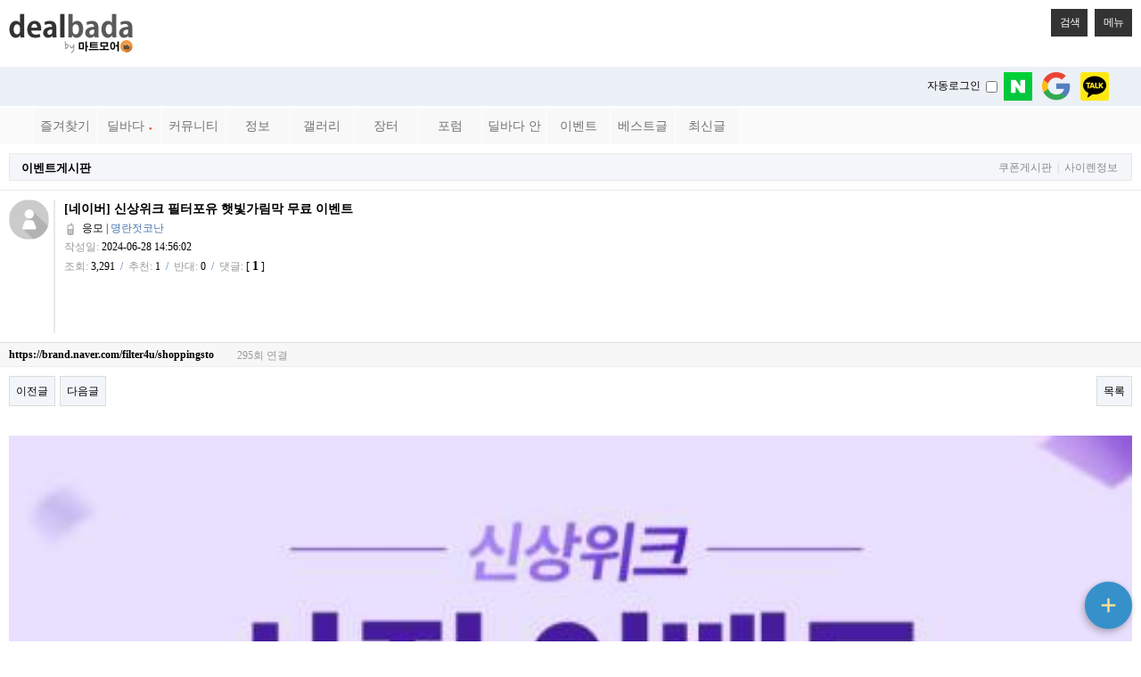

--- FILE ---
content_type: text/html; charset=utf-8
request_url: http://www.dealbada.com/bbs/board.php?bo_table=event_free&wr_id=26632&device=mobile
body_size: 19340
content:
<!doctype html>
<html lang="ko">
<head>
<meta charset="utf-8">
<meta name="viewport" content="width=device-width,initial-scale=1.0,minimum-scale=0,maximum-scale=10,user-scalable=yes">
<meta name="HandheldFriendly" content="true">
<meta name="format-detection" content="telephone=no">
<link rel="shortcut icon" href="//cdn.dealbada.com/img/fav_ocean.png">
<link rel="apple-touch-icon" href="//cdn.dealbada.com/img/fav_apple_ocean.png" />

<link rel="canonical" href="http://www.dealbada.com/bbs/board.php?bo_table=event_free&wr_id=26632" />


<meta property="og:site_name" content="딜바다"/>
<meta property="og:type" content="article" />
<meta property="og:title" content="딜바다::[네이버] 신상위크 필터포유 햇빛가림막 무료 이벤트 &gt; 이벤트게시판" />
<meta property="og:description" content="네이버 필터포유 스토어에서 신제품 기대평 남기면 추첨을 통해   15명에게 무료로 햇빛가림막 증정해준다고 하네요.  햇빛가림막 필요하신 분들은 " />
<meta property="og:image" content="http://cdn.dealbada.com/data/editor/2406/dad83ce3226daea4735900be84496f44_1719554153_3669.jpg" />
<meta property="og:url" content="http://www.dealbada.com/bbs/board.php?bo_table=event_free&wr_id=26632&device=mobile" />

<title>[네이버] 신상위크 필터포유 햇빛가림막 무료 이벤트 > 이벤트게시판 | 딜바다닷컴</title>


<link rel="stylesheet" href="//www.dealbada.com/theme/basic/css/mobile.css?v=180330">
<link rel="stylesheet" href="//www.dealbada.com/theme/basic/mobile/skin/connect/basic/style.css">
<link rel="stylesheet" href="//www.dealbada.com/mobile/skin/board/basic/style.css">
<!--[if lte IE 8]>
<script src="//www.dealbada.com/js/html5.js"></script>
<![endif]-->
<script>
// 자바스크립트에서 사용하는 전역변수 선언
var g5_url       = "//www.dealbada.com";
var g5_bbs_url   = "//www.dealbada.com/bbs";
var g5_is_member = "";
var g5_is_admin  = "";
var g5_is_mobile = "1";
var g5_bo_table  = "event_free";
var g5_sca       = "";
var g5_editor    = "smarteditor2";
var g5_cookie_domain = "";
</script>
<script src="//www.dealbada.com/js/jquery-1.8.3.min.js"></script>
<script src="//www.dealbada.com/js/jquery.menu.js"></script>
<script src="//www.dealbada.com/js/common.js"></script>
<script src="//www.dealbada.com/js/wrest.js"></script>
<script src="//www.dealbada.com/js/modernizr.custom.70111.js"></script>
<script src="//www.dealbada.com/js/personal_blind.js"></script>
</head>
<body>


<script>
if (window.top !== window.self) window.top.location.replace(window.self.location.href);

function updateMemberInfo() {
    DealInfo.getMemberInfo('', '', '', '');
}
function getMemberInfo() {
    return '["","","",""]'
}
</script>

<header id="hd">
    <h1 id="hd_h1">[네이버] 신상위크 필터포유 햇빛가림막 무료 이벤트 > 이벤트게시판</h1>

    <div class="to_content"><a href="#container">본문 바로가기</a></div>

    
     
    <div id="hd_wrapper">

                <div id="logo" style="height:45px;">
            <a href="//www.dealbada.com">
                <img src="http://cdn.dealbada.com/data/img/dealbada_logo_m.png" style="width:140px;height:45px;" alt="딜바다닷컴"> 
            </a>
        </div>

        <span style="position:absolute;top:45px;right:5px;margin:0;padding:0 5px;">
      
        </span>

        <script type="text/javascript">
            var menuToggle = function() {
                if($("#mobile_menu").css("display") == "none") $("#mobile_menu").show(50);
                else $("#mobile_menu").hide(50);
            }
            var searchToggle = function() {
                if($("#hd_sch").css("display") == "none") $("#hd_sch").show(50);
                else $("#hd_sch").hide(50);
            }
        </script>

        <style>
            .hd_container {
                position: absolute;
                top: 10px;
                right: 10px;
                height: 2.6em;
            }
            .hd_container button {
                padding: 0 10px;
                height: 2.6em;
                border: 0;
                background: #333;
                color: #fff;
                font-size: 1em;
                letter-spacing: -0.1em;
            }
        </style>
        <div class="hd_container">
            <button type="button" onclick="searchToggle();" class="hd_opener" style="margin-right:5px;">검색<span class="sound_only"> 열기</span></button>
            <button type="button" onclick="menuToggle();" class="hd_opener">메뉴<span class="sound_only"> 열기</span></button>
        </div>

        
        <!-- <div id="hd_sch" class="hd_div">
            <h2>사이트 내 전체검색</h2>
            <form name="fsearchbox" action="//www.dealbada.com/bbs/search.php" onsubmit="return fsearchbox_submit(this);" method="get">
            <input type="hidden" name="sfl" value="wr_subject||wr_content">
            <input type="hidden" name="sop" value="and">
            <input type="text" name="stx" id="sch_stx" placeholder="검색어(필수)" required class="required" maxlength="20">
            <input type="submit" value="검색" id="sch_submit">
            </form>

            <script>
            function fsearchbox_submit(f)
            {
                if (f.stx.value.length < 2) {
                    alert("검색어는 두글자 이상 입력하십시오.");
                    f.stx.select();
                    f.stx.focus();
                    return false;
                }

                // 검색에 많은 부하가 걸리는 경우 이 주석을 제거하세요.
                var cnt = 0;
                for (var i=0; i<f.stx.value.length; i++) {
                    if (f.stx.value.charAt(i) == ' ')
                        cnt++;
                }

                if (cnt > 1) {
                    alert("빠른 검색을 위하여 검색어에 공백은 한개만 입력할 수 있습니다.");
                    f.stx.select();
                    f.stx.focus();
                    return false;
                }

                return true;
            }
            </script>
            <button type="button" id="sch_close" class="hd_closer"><span class="sound_only">검색 </span>닫기</button>
        </div> -->

        <script>
        
        $(document).ready(function() {
            // Show or hide the sticky footer button
            $(window).scroll(function() {
                if ($(this).scrollTop() > 200) {
                    $('.go-top, #goTop').fadeIn(200);
                } else {
                    $('.go-top, #goTop').fadeOut(200);
                }
                if(typeof $("#bo_vc").offset() != 'undefined') {
                    if ($(this).scrollTop() > ($("#bo_vc").offset().top - screen.height)) {
                        $('.go-comment').fadeOut(200);
                    } else {
                        $('.go-comment').fadeIn(200);
                    }
                }
            });
            
            // Animate the scroll to top
            $('.go-top, #goTop').click(function(event) {
                event.preventDefault();
                
                $('html, body').animate({scrollTop: 0}, 300);
            })
            $('.go-comment, #goComment').click(function(event) {
                event.preventDefault();

                $('html, body').animate({scrollTop: $("#bo_vc").offset().top}, 300);
            })
        });

        </script>

        <div id="hd_sch" style="display:none;">
            <script>
                var onSearchBtnClick = function() {
                    var keyword = fsearchbox.sch_stx.value;
                    var url = "//www.dealbada.com/bbs/board_text_search.php?search=" + keyword;
                    window.location = url;
                    return false;
                }
            </script>
            <h2>사이트 내 전체검색</h2>
            <form name="fsearchbox" style="padding: 0 0 10px 0;" onsubmit="return false">
                <input type="text" name="stx" id="sch_stx" placeholder="  검색어(필수)" required class="required" maxlength="20">
                <input type="submit" value="검 색" id="sch_submit" onclick="onSearchBtnClick();">
            </form>
        </div>

        <div id="mobile_menu" style="display:none;margin-top:10px;margin-bottom:10px;">
                    <style>
            .collapsing {
                -webkit-transition: none;
                transition: none;
            }
            
            .menu {
                display: -webkit-flex;
                display: flex;
                padding: 0px 5px;
            }
            .item {
                float: left;
            }
            .menu .item {
                width: 33.333333333333%;
            }
            .menu .cate a {
                box-shadow: 0px 0px 0px transparent;
                -webkit-box-shadow: 0px 0px 0px transparent;
                padding: 5px 0px !important;
                line-height: 1.0em !important;
            }
            .menu .item a {
                width: 100%;
                margin: 0px;
                padding: 6px 0px;
                border-radius: 0px;
                line-height: 2.0em;
                font-size: 0.9rem;
                text-align: center;
                text-decoration: none;
            }

            hr {
                margin-top: 20px;
                margin-bottom: 20px;
            }

            .row div { display: block; }
            .row a { display:block; }

            .m-odd {background-color:#EEEEEE;}
            .item:not(.cate) a:active {background-color: #ade1f5;}
            .m-even {background-color:#E0E0E0;}
            .s-odd {background-color: #ECEFF1;}
            .s-even {background-color: #CFD8DC;}

        </style>

        <div class="mainmenu container" style="margin-bottom:10px;width:100%;">
            <!-- Example row of columns -->

                <div class="row menu">                    <div class="item">
                        <a class="btn btn-raised m-odd" 
                            onclick="callUrl('https://www.dealbada.com/bbs/board_link.php?type=best')" >
                            베스트글                        </a>
                    </div>
                                    <div class="item">
                        <a class="btn btn-raised m-even" 
                            target='submenu1'>
                            딜바다<span style='margin-left:8px;color:rgb(233, 75, 59);font-family: dotum;font-size:8px;line-height: 1em;'>●</span>                        </a>
                    </div>
                                    <div class="item">
                        <a class="btn btn-raised m-odd" 
                            target='submenu2'>
                            커뮤니티                        </a>
                    </div>
                </div><div class="row menu">                    <div class="item">
                        <a class="btn btn-raised m-even" 
                            target='submenu3'>
                            정보                        </a>
                    </div>
                                    <div class="item">
                        <a class="btn btn-raised m-odd" 
                            target='submenu4'>
                            갤러리                        </a>
                    </div>
                                    <div class="item">
                        <a class="btn btn-raised m-even" 
                            target='submenu5'>
                            장터                        </a>
                    </div>
                </div><div class="row menu">                    <div class="item">
                        <a class="btn btn-raised m-odd" 
                            target='submenu6'>
                            포럼                        </a>
                    </div>
                                    <div class="item">
                        <a class="btn btn-raised m-even" 
                            target='submenu7'>
                            딜바다 안내                        </a>
                    </div>
                                    <div class="item">
                        <a class="btn btn-raised m-odd" 
                            target='submenu8'>
                            이벤트                        </a>
                    </div>
                </div><div class="row menu">                    <div class="item">
                        <a class="btn btn-raised m-even" 
                            onclick="callUrl('hotel.dealbada.com')" >
                            호텔검색                        </a>
                    </div>
                                    <div class="item">
                        <a class="btn btn-raised m-odd" 
                            onclick="callUrl('https://www.dealbada.com/bbs/board_link.php?type=new_writing')" >
                            최신글                        </a>
                    </div>
                </div>
        </div> <!-- /container -->   
                
                    <div id="submenu1" class="container collapse" style="display: none;">
                
                <div class="row menu">                            <div class="item">
                                <a class="btn btn-raised s-odd" onclick="callUrl('https://www.dealbada.com/bbs/board.php?bo_table=deal_domestic')">
                                    국내핫딜                                </a>
                            </div>
                                            <div class="item">
                                <a class="btn btn-raised s-even" onclick="callUrl('https://www.dealbada.com/bbs/board.php?bo_table=deal_domestic_minor')">
                                    이건어때                                </a>
                            </div>
                                            <div class="item">
                                <a class="btn btn-raised s-odd" onclick="callUrl('https://www.dealbada.com/bbs/board.php?bo_table=deal_oversea')">
                                    해외핫딜                                </a>
                            </div>
                </div><div class="row menu">                            <div class="item">
                                <a class="btn btn-raised s-even" onclick="callUrl('https://www.dealbada.com/bbs/board.php?bo_table=info_siren')">
                                    사이렌정보<span style='margin-left:8px;color:rgb(233, 75, 59);font-family: dotum;font-size:8px;line-height: 1em;'>●</span>                                </a>
                            </div>
                                            <div class="item">
                                <a class="btn btn-raised s-odd" onclick="callUrl('https://www.dealbada.com/bbs/board.php?bo_table=deal_request')">
                                    싸게살래요                                </a>
                            </div>
                                            <div class="item">
                                <a class="btn btn-raised s-even" onclick="callUrl('https://www.dealbada.com/bbs/board_hotdeal.php')">
                                    오픈마켓 핫딜                                </a>
                            </div>
                </div><div class="row menu">                            <div class="item">
                                <a class="btn btn-raised s-odd" onclick="callUrl('https://www.dealbada.com/bbs/board.php?bo_table=deal_internet')">
                                    통신업체                                </a>
                            </div>
                                            <div class="item">
                                <a class="btn btn-raised s-even" onclick="callUrl('https://www.dealbada.com/bbs/board.php?bo_table=deal_ad')">
                                    상품홍보                                </a>
                            </div>
                </div>
            </div>
                    <div id="submenu2" class="container collapse" style="display: none;">
                
                <div class="row menu">                            <div class="item">
                                <a class="btn btn-raised s-odd" onclick="callUrl('https://www.dealbada.com/bbs/board.php?bo_table=comm_free')">
                                    자유게시판                                </a>
                            </div>
                                            <div class="item">
                                <a class="btn btn-raised s-even" onclick="callUrl('https://www.dealbada.com/bbs/board.php?bo_table=comm_humor')">
                                    유머게시판                                </a>
                            </div>
                                            <div class="item">
                                <a class="btn btn-raised s-odd" onclick="callUrl('https://www.dealbada.com/bbs/board_link.php?type=best')">
                                    베스트게시판                                </a>
                            </div>
                </div><div class="row menu">                            <div class="item">
                                <a class="btn btn-raised s-even" onclick="callUrl('https://www.dealbada.com/bbs/board_lotto.php')">
                                    포인트 로또                                </a>
                            </div>
                                            <div class="item">
                                <a class="btn btn-raised s-odd" onclick="callUrl('https://www.dealbada.com/bbs/board.php?bo_table=comm_hello')">
                                    가입인사                                </a>
                            </div>
                </div>
            </div>
                    <div id="submenu3" class="container collapse" style="display: none;">
                
                <div class="row menu">                            <div class="item">
                                <a class="btn btn-raised s-odd" onclick="callUrl('https://www.dealbada.com/bbs/board.php?bo_table=info_etc')">
                                    기타정보                                </a>
                            </div>
                                            <div class="item">
                                <a class="btn btn-raised s-even" onclick="callUrl('https://www.dealbada.com/bbs/board.php?bo_table=info_receive')">
                                    수령기                                </a>
                            </div>
                                            <div class="item">
                                <a class="btn btn-raised s-odd" onclick="callUrl('https://www.dealbada.com/bbs/board.php?bo_table=info_review')">
                                    사용기                                </a>
                            </div>
                </div><div class="row menu">                            <div class="item">
                                <a class="btn btn-raised s-even" onclick="callUrl('https://www.dealbada.com/bbs/board_barcode.php')">
                                    바코드 생성기                                </a>
                            </div>
                </div>
            </div>
                    <div id="submenu4" class="container collapse" style="display: none;">
                
                <div class="row menu">                            <div class="item">
                                <a class="btn btn-raised s-odd" onclick="callUrl('https://www.dealbada.com/bbs/board.php?bo_table=gal_free')">
                                    자유갤러리                                </a>
                            </div>
                                            <div class="item">
                                <a class="btn btn-raised s-even" onclick="callUrl('https://www.dealbada.com/bbs/board.php?bo_table=gal_sketch')">
                                    그림갤러리                                </a>
                            </div>
                </div>
            </div>
                    <div id="submenu5" class="container collapse" style="display: none;">
                
                <div class="row menu">                            <div class="item">
                                <a class="btn btn-raised s-odd" onclick="callUrl('https://www.dealbada.com/bbs/board.php?bo_table=market_goods')">
                                    현물장터                                </a>
                            </div>
                                            <div class="item">
                                <a class="btn btn-raised s-even" onclick="callUrl('https://www.dealbada.com/bbs/board.php?bo_table=market_online')">
                                    온라인장터                                </a>
                            </div>
                                            <div class="item">
                                <a class="btn btn-raised s-odd" onclick="callUrl('https://www.dealbada.com/bbs/board.php?bo_table=market_oversea')">
                                    해외구매장터                                </a>
                            </div>
                </div><div class="row menu">                            <div class="item">
                                <a class="btn btn-raised s-even" onclick="callUrl('https://www.dealbada.com/bbs/board.php?bo_table=martket_phone')">
                                    휴대폰장터                                </a>
                            </div>
                                            <div class="item">
                                <a class="btn btn-raised s-odd" onclick="callUrl('https://www.dealbada.com/bbs/board.php?bo_table=market_talent')">
                                    재능장터                                </a>
                            </div>
                </div>
            </div>
                    <div id="submenu6" class="container collapse" style="display: none;">
                
                                            <div class="row menu">
                                <div class="col-md-12 item cate" style="width:100%;background-color:#B0BEC5;margin-bottom:3px;">
                                    <a class="btn btn-raised">
                                        휴대폰/가전                                    </a>
                                </div>
                            </div>
                <div class="row menu">                                    <div class="item">
                                        <a class="btn btn-raised s-odd" onclick="callUrl('https://www.dealbada.com/bbs/board.php?bo_table=forum_phone')">
                                            휴대폰포럼                                        </a>
                                    </div>
                                                                    <div class="item">
                                        <a class="btn btn-raised s-even" onclick="callUrl('https://www.dealbada.com/bbs/board.php?bo_table=forum_computer')">
                                            컴퓨터포럼                                        </a>
                                    </div>
                                                                    <div class="item">
                                        <a class="btn btn-raised s-odd" onclick="callUrl('https://www.dealbada.com/bbs/board.php?bo_table=forum_nas')">
                                            NAS포럼                                        </a>
                                    </div>
                                </div><div class="row menu">                                    <div class="item">
                                        <a class="btn btn-raised s-even" onclick="callUrl('https://www.dealbada.com/bbs/board.php?bo_table=forum_android')">
                                            안드로이드                                        </a>
                                    </div>
                                                                    <div class="item">
                                        <a class="btn btn-raised s-odd" onclick="callUrl('https://www.dealbada.com/bbs/board.php?bo_table=forum_ios')">
                                            iOS포럼                                        </a>
                                    </div>
                                                                    <div class="item">
                                        <a class="btn btn-raised s-even" onclick="callUrl('https://www.dealbada.com/bbs/board.php?bo_table=forum_audio')">
                                            음향포럼                                        </a>
                                    </div>
                                </div><div class="row menu">                                    <div class="item">
                                        <a class="btn btn-raised s-odd" onclick="callUrl('https://www.dealbada.com/bbs/board.php?bo_table=forum_appliances')">
                                            가전포럼                                        </a>
                                    </div>
                                </div>
                                            <div class="row menu">
                                <div class="col-md-12 item cate" style="width:100%;background-color:#B0BEC5;margin-top: 10px; margin-bottom: 10px;margin-bottom:3px;">
                                    <a class="btn btn-raised">
                                        스포츠/레저                                    </a>
                                </div>
                            </div>
                <div class="row menu">                                    <div class="item">
                                        <a class="btn btn-raised s-odd" onclick="callUrl('https://www.dealbada.com/bbs/board.php?bo_table=forum_golf')">
                                            골프포럼                                        </a>
                                    </div>
                                                                    <div class="item">
                                        <a class="btn btn-raised s-even" onclick="callUrl('https://www.dealbada.com/bbs/board.php?bo_table=forum_climbing')">
                                            등산포럼                                        </a>
                                    </div>
                                                                    <div class="item">
                                        <a class="btn btn-raised s-odd" onclick="callUrl('https://www.dealbada.com/bbs/board.php?bo_table=forum_baseball')">
                                            야구포럼                                        </a>
                                    </div>
                                </div><div class="row menu">                                    <div class="item">
                                        <a class="btn btn-raised s-even" onclick="callUrl('https://www.dealbada.com/bbs/board.php?bo_table=forum_bicycle')">
                                            자전거포럼                                        </a>
                                    </div>
                                                                    <div class="item">
                                        <a class="btn btn-raised s-odd" onclick="callUrl('https://www.dealbada.com/bbs/board.php?bo_table=forum_soccer')">
                                            축구포럼                                        </a>
                                    </div>
                                                                    <div class="item">
                                        <a class="btn btn-raised s-even" onclick="callUrl('https://www.dealbada.com/bbs/board.php?bo_table=forum_camping')">
                                            캠핑포럼                                        </a>
                                    </div>
                                </div><div class="row menu">                                    <div class="item">
                                        <a class="btn btn-raised s-odd" onclick="callUrl('https://www.dealbada.com/bbs/board.php?bo_table=forum_car')">
                                            자동차포럼                                        </a>
                                    </div>
                                                                    <div class="item">
                                        <a class="btn btn-raised s-even" onclick="callUrl('https://www.dealbada.com/bbs/board.php?bo_table=forum_bike')">
                                            바이크포럼                                        </a>
                                    </div>
                                                                    <div class="item">
                                        <a class="btn btn-raised s-odd" onclick="callUrl('https://www.dealbada.com/bbs/board.php?bo_table=forum_ski')">
                                            스키/보드                                        </a>
                                    </div>
                                </div>
                                            <div class="row menu">
                                <div class="col-md-12 item cate" style="width:100%;background-color:#B0BEC5;margin-top: 10px; margin-bottom: 10px;margin-bottom:3px;">
                                    <a class="btn btn-raised">
                                        경제/지역                                    </a>
                                </div>
                            </div>
                <div class="row menu">                                    <div class="item">
                                        <a class="btn btn-raised s-odd" onclick="callUrl('https://www.dealbada.com/bbs/board.php?bo_table=forum_money')">
                                            재테크포럼                                        </a>
                                    </div>
                                                                    <div class="item">
                                        <a class="btn btn-raised s-even" onclick="callUrl('https://www.dealbada.com/bbs/board.php?bo_table=forum_oversea')">
                                            해외포럼                                        </a>
                                    </div>
                                                                    <div class="item">
                                        <a class="btn btn-raised s-odd" onclick="callUrl('https://www.dealbada.com/bbs/board.php?bo_table=forum_stock')">
                                            증권포럼                                        </a>
                                    </div>
                                </div><div class="row menu">                                    <div class="item">
                                        <a class="btn btn-raised s-even" onclick="callUrl('https://www.dealbada.com/bbs/board.php?bo_table=forum_land')">
                                            부동산포럼                                        </a>
                                    </div>
                                                                    <div class="item">
                                        <a class="btn btn-raised s-odd" onclick="callUrl('')">
                                            암호화폐포럼                                        </a>
                                    </div>
                                </div>
                                            <div class="row menu">
                                <div class="col-md-12 item cate" style="width:100%;background-color:#B0BEC5;margin-top: 10px; margin-bottom: 10px;margin-bottom:3px;">
                                    <a class="btn btn-raised">
                                        생활                                    </a>
                                </div>
                            </div>
                <div class="row menu">                                    <div class="item">
                                        <a class="btn btn-raised s-odd" onclick="callUrl('https://www.dealbada.com/bbs/board.php?bo_table=forum_animal')">
                                            동식물포럼                                        </a>
                                    </div>
                                                                    <div class="item">
                                        <a class="btn btn-raised s-even" onclick="callUrl('https://www.dealbada.com/bbs/board.php?bo_table=forum_restaurant')">
                                            맛집포럼                                        </a>
                                    </div>
                                                                    <div class="item">
                                        <a class="btn btn-raised s-odd" onclick="callUrl('https://www.dealbada.com/bbs/board.php?bo_table=forum_food')">
                                            음식/요리                                        </a>
                                    </div>
                                </div><div class="row menu">                                    <div class="item">
                                        <a class="btn btn-raised s-even" onclick="callUrl('https://www.dealbada.com/bbs/board.php?bo_table=forum_house')">
                                            주거포럼                                        </a>
                                    </div>
                                                                    <div class="item">
                                        <a class="btn btn-raised s-odd" onclick="callUrl('https://www.dealbada.com/bbs/board.php?bo_table=forum_baby')">
                                            육아포럼                                        </a>
                                    </div>
                                                                    <div class="item">
                                        <a class="btn btn-raised s-even" onclick="callUrl('https://www.dealbada.com/bbs/board.php?bo_table=forum_couple')">
                                            연애포럼                                        </a>
                                    </div>
                                </div><div class="row menu">                                    <div class="item">
                                        <a class="btn btn-raised s-odd" onclick="callUrl('https://www.dealbada.com/bbs/board.php?bo_table=forum_travel')">
                                            여행포럼                                        </a>
                                    </div>
                                                                    <div class="item">
                                        <a class="btn btn-raised s-even" onclick="callUrl('https://www.dealbada.com/bbs/board.php?bo_table=forum_health')">
                                            건강/헬스                                        </a>
                                    </div>
                                </div>
                                            <div class="row menu">
                                <div class="col-md-12 item cate" style="width:100%;background-color:#B0BEC5;margin-top: 10px; margin-bottom: 10px;margin-bottom:3px;">
                                    <a class="btn btn-raised">
                                        문화                                    </a>
                                </div>
                            </div>
                <div class="row menu">                                    <div class="item">
                                        <a class="btn btn-raised s-odd" onclick="callUrl('https://www.dealbada.com/bbs/board.php?bo_table=forum_music')">
                                            음악포럼                                        </a>
                                    </div>
                                                                    <div class="item">
                                        <a class="btn btn-raised s-even" onclick="callUrl('https://www.dealbada.com/bbs/board.php?bo_table=forum_movie')">
                                            영화포럼                                        </a>
                                    </div>
                                                                    <div class="item">
                                        <a class="btn btn-raised s-odd" onclick="callUrl('https://www.dealbada.com/bbs/board.php?bo_table=forum_star')">
                                            연예인포럼                                        </a>
                                    </div>
                                </div><div class="row menu">                                    <div class="item">
                                        <a class="btn btn-raised s-even" onclick="callUrl('https://www.dealbada.com/bbs/board.php?bo_table=forum_cartoon')">
                                            만화/애니                                        </a>
                                    </div>
                                </div>
                                            <div class="row menu">
                                <div class="col-md-12 item cate" style="width:100%;background-color:#B0BEC5;margin-top: 10px; margin-bottom: 10px;margin-bottom:3px;">
                                    <a class="btn btn-raised">
                                        취미                                    </a>
                                </div>
                            </div>
                <div class="row menu">                                    <div class="item">
                                        <a class="btn btn-raised s-odd" onclick="callUrl('https://www.dealbada.com/bbs/board.php?bo_table=forum_game')">
                                            게임포럼                                        </a>
                                    </div>
                                                                    <div class="item">
                                        <a class="btn btn-raised s-even" onclick="callUrl('https://www.dealbada.com/bbs/board.php?bo_table=forum_coffee')">
                                            커피/차                                        </a>
                                    </div>
                                                                    <div class="item">
                                        <a class="btn btn-raised s-odd" onclick="callUrl('https://www.dealbada.com/bbs/board.php?bo_table=forum_alchol')">
                                            주류포럼                                        </a>
                                    </div>
                                </div><div class="row menu">                                    <div class="item">
                                        <a class="btn btn-raised s-even" onclick="callUrl('https://www.dealbada.com/bbs/board.php?bo_table=forum_camera')">
                                            사진/카메라                                        </a>
                                    </div>
                                                                    <div class="item">
                                        <a class="btn btn-raised s-odd" onclick="callUrl('https://www.dealbada.com/bbs/board.php?bo_table=forum_watch')">
                                            시계포럼                                        </a>
                                    </div>
                                                                    <div class="item">
                                        <a class="btn btn-raised s-even" onclick="callUrl('https://www.dealbada.com/bbs/board.php?bo_table=forum_fishing')">
                                            낚시포럼                                        </a>
                                    </div>
                                </div>
                                            <div class="row menu">
                                <div class="col-md-12 item cate" style="width:100%;background-color:#B0BEC5;margin-top: 10px; margin-bottom: 10px;margin-bottom:3px;">
                                    <a class="btn btn-raised">
                                        그룹                                    </a>
                                </div>
                            </div>
                <div class="row menu">                                    <div class="item">
                                        <a class="btn btn-raised s-odd" onclick="callUrl('https://www.dealbada.com/bbs/board.php?bo_table=forum_miz')">
                                            미즈포럼                                        </a>
                                    </div>
                                                                    <div class="item">
                                        <a class="btn btn-raised s-even" onclick="callUrl('https://www.dealbada.com/bbs/board.php?bo_table=forum_adult')">
                                            성인포럼                                        </a>
                                    </div>
                                                                    <div class="item">
                                        <a class="btn btn-raised s-odd" onclick="callUrl('https://www.dealbada.com/bbs/board.php?bo_table=forum_30age')">
                                            30+포럼                                        </a>
                                    </div>
                                </div><div class="row menu">                                    <div class="item">
                                        <a class="btn btn-raised s-even" onclick="callUrl('https://www.dealbada.com/bbs/board.php?bo_table=forum_40age')">
                                            40+포럼                                        </a>
                                    </div>
                                                                    <div class="item">
                                        <a class="btn btn-raised s-odd" onclick="callUrl('https://www.dealbada.com/bbs/board.php?bo_table=forum_developer')">
                                            개발자포럼                                        </a>
                                    </div>
                                </div>
                                            <div class="row menu">
                                <div class="col-md-12 item cate" style="width:100%;background-color:#B0BEC5;margin-top: 10px; margin-bottom: 10px;margin-bottom:3px;">
                                    <a class="btn btn-raised">
                                        기타                                    </a>
                                </div>
                            </div>
                <div class="row menu">                                    <div class="item">
                                        <a class="btn btn-raised s-odd" onclick="callUrl('https://www.dealbada.com/bbs/board.php?bo_table=forum_history')">
                                            역사포럼                                        </a>
                                    </div>
                                                                    <div class="item">
                                        <a class="btn btn-raised s-even" onclick="callUrl('https://www.dealbada.com/bbs/board.php?bo_table=forum_job')">
                                            취업포럼                                        </a>
                                    </div>
                                                                    <div class="item">
                                        <a class="btn btn-raised s-odd" onclick="callUrl('https://www.dealbada.com/bbs/board.php?bo_table=forum_style')">
                                            스타일포럼                                        </a>
                                    </div>
                                </div><div class="row menu">                                    <div class="item">
                                        <a class="btn btn-raised s-even" onclick="callUrl('https://www.dealbada.com/bbs/board.php?bo_table=forum_study')">
                                            학습포럼                                        </a>
                                    </div>
                                </div>
                
            </div>
                    <div id="submenu7" class="container collapse" style="display: none;">
                
                <div class="row menu">                            <div class="item">
                                <a class="btn btn-raised s-odd" onclick="callUrl('https://www.dealbada.com/bbs/board.php?bo_table=bada_notice')">
                                    공지사항                                </a>
                            </div>
                                            <div class="item">
                                <a class="btn btn-raised s-even" onclick="callUrl('https://www.dealbada.com/bbs/board.php?bo_table=bada_suggest')">
                                    운영참여                                </a>
                            </div>
                                            <div class="item">
                                <a class="btn btn-raised s-odd" onclick="callUrl('https://www.dealbada.com/bbs/board.php?bo_table=bada_personal')">
                                    마이페이지                                </a>
                            </div>
                </div>
            </div>
                    <div id="submenu8" class="container collapse" style="display: none;">
                
                <div class="row menu">                            <div class="item">
                                <a class="btn btn-raised s-odd" onclick="callUrl('https://www.dealbada.com/bbs/board.php?bo_table=event_free')">
                                    이벤트게시판                                </a>
                            </div>
                                            <div class="item">
                                <a class="btn btn-raised s-even" onclick="callUrl('https://www.dealbada.com/bbs/board.php?bo_table=event_coupon')">
                                    쿠폰게시판                                </a>
                            </div>
                                            <div class="item">
                                <a class="btn btn-raised s-odd" onclick="callUrl('https://www.dealbada.com/bbs/board_event.php')">
                                    딜바다 이벤트                                </a>
                            </div>
                </div><div class="row menu">                            <div class="item">
                                <a class="btn btn-raised s-even" onclick="callUrl('https://www.dealbada.com/bbs/board.php?bo_table=info_rcmd')">
                                    추천게시판                                </a>
                            </div>
                </div>
            </div>
            
           
        <!-- <script src="https://ajax.googleapis.com/ajax/libs/jquery/1.11.2/jquery.min.js"></script> -->
        <!-- <script>window.jQuery || document.write('<script src="js/vendor/jquery-1.11.2.min.js"><\/script>')</script> -->
        <!-- <script src="https://cdnjs.cloudflare.com/ajax/libs/twitter-bootstrap/4.0.0-alpha/js/bootstrap.min.js"></script> -->
        <script src="//www.dealbada.com/js/hotkey3.js"></script>
        <script type="text/javascript">
            var appFlag = false;

                        var userHotkey = [1,3,5,6,8,71,13,61,73,79];
            var prepareFavorite = function() {
                $(".mainmenu").prepend('<div id="fav" style="margin-bottom:10px;"></div>');
                var totalIdx = (userHotkey.length / 4 + 1) * 4;
                for(var idx = 0; idx < totalIdx; idx++) {
                    if(idx % 4 == 0) {
                        $("#fav").append('<div class="row menu"></div>');
                    }

                    if(idx >= userHotkey.length) {
                        $("#fav .row").last().append("<div class=\"item\"></div>");
                        continue;
                    }

                    var keyIndex = userHotkey[idx];
                    var menuItem = hotkeyMenu[keyIndex];
                    if(typeof(menuItem) === "undefined") continue;
                    
                    var style = parseInt(idx / 4) % 2 == 0 ? ((idx % 2 == 0) ? "m-odd" : "m-even") : ((idx % 2 == 0) ? "m-even" : "m-odd");
                    $("#fav .row").last().append("<div class=\"item\"><a class=\"btn btn-raised " + style + "\" style=\"font-size: 0.75rem;\" onclick=\"callUrl('" + menuItem[1] + "')\">" +menuItem[0] + "</a></div>");
                }
            }
            
            $(function() {
                prepareFavorite();
                prepareMenu();
            });

            var prepareMenu = function() {
                var speed = 50;
                $(".mainmenu .row .item a").click(function() {
                    if($(this).attr("onclick") !== undefined) return;
                    var id = $(this).attr("target");
                    $(".collapse").each(function() {
                        var tid = $(this).attr("id");
                        if(id != tid) {
                            if($(this).css("display") !== "none")
                                $(this).hide(speed);
                        } else {
                            if($(this).css("display") === "none")
                                $(this).show(speed);
                            else
                                $(this).hide(speed);
                        }
                    })
                });
            }
            var callUrl = function(url) {
                if(url.startsWith("http://")) {
                    url = "https" + url.substr(4);
                }
                
                if(window.DealApp !== undefined) {
                    window.DealApp.callUrl(url);
                } else if(appFlag) {
                    window.location = 'dealLoadUrl://' + encodeURI(url);
                } else {
                   // console.log("callUrl: " + url);
                   window.location = url;
                }
            }
        </script> 
        </div>

        <ul id="hd_nb" style="padding: 3px;">
            <span style="display:inline-block;width:5%;text-align:left;">
            <!-- <button type="button" id="menu_toggler" onclick="menuToggle();">메뉴<span class="sound_only"> 열기</span></button> -->
            <li><!--<a href="//www.dealbada.com/bbs/current_connect.php" id="snb_cnt">접속자 1</a>--></li>
            <!--<li><a href="//www.dealbada.com/bbs/new.php" id="snb_new">새글</a></li>-->
            </span>
            <span style="display:inline-block;width:90%;text-align:right;">
                        <li><!-- <a href="//www.dealbada.com/bbs/login.php" id="snb_login">로그인</a> -->
                <span style="margin-right: 7px;">자동로그인&nbsp;&nbsp;<input type="checkbox" name="autologin" id="autologin" onchange="autoLoginCheck()"></span><a href="javascript:loginNaver();" style="padding:0px;"><img src="https://www.dealbada.com/img/naver.png" alt="네이버 아이디로 로그인" style="width:32px;height:32px;"></a>
			<script>
			window.onload = function() {
				// $("#autologin")[0].checked = getCookie("auto_login") == 1 ? true : false;
			};
			function getCookie(cname) {
				var name = cname + "=";
				var ca = document.cookie.split(";");
				for(var i=0; i<ca.length; i++) {
					var c = ca[i];
					while (c.charAt(0)==" ") c = c.substring(1);
					if (c.indexOf(name) == 0) return c.substring(name.length,c.length);
				}
				return "";
			}

			function loginNaver(){
				var win = window.open('https://nid.naver.com/oauth2.0/authorize?client_id=Lwj2yX91T75T3qxEfEjn&response_type=code&redirect_uri=http://www.dealbada.com&state=1a21326f9ba1bc8b629bb4bb833854cd', '_blank','width=320, height=480, toolbar=no, location=no'); 
			
				var timer = setInterval(function() {   
					if(win.closed) {  
						clearInterval(timer);
						window.location.reload();
					}  
				}, 500); 
			} 
			</script>
			<script>
function login_oauth(type,ww,wh) {
if(typeof(window.DealInfo) !== "undefined") {
if(typeof(DealInfo.googleLogin) !== "undefined" && type.indexOf("google") >= 0) {
window.DealInfo.googleLogin();
return;
}
if(typeof(DealInfo.kakaoLogin) !== "undefined" && type.indexOf("kakao") >= 0) {
window.DealInfo.kakaoLogin();
return;
}
}
var url = "//www.dealbada.com/plugin/login-oauth/login_with_" + type + ".php";
var opt = "width=" + ww + ",height=" + wh + ",left=0,top=0,scrollbars=1,toolbars=no,resizable=yes";
var win = window.open(url,type,opt);
console.log(win);
var timer = setInterval(function() {
if(win.closed) {
clearInterval(timer);
window.location.reload();
}
}, 500);
}
</script>
<input type="hidden" name="slr_url" value="//www.dealbada.com/bbs/board.php?bo_table=event_free&wr_id=26632&device=mobile">
<a href="javascript:login_oauth('google','460','640');" style="margin-left: 5px; padding: 3px;"><img src="https://i.imgur.com/5lSwv9W.png" alt="Sign in with google" style="width: 32px; height: 32px;"></a><a href="javascript:login_oauth('kakao','480','680');" style="margin-left: 5px; padding: 3px;"><img src="https://i.imgur.com/6mNjpoV.png" alt="Sign in with kakao" style="width: 32px; height: 32px;"></a>                        <script>
                            function autoLoginCheck() {
                                var check = $("#autologin")[0].checked;
                                if(check)
                                    if(!confirm("자동로그인을 사용하시면 다음부터 회원아이디와 비밀번호를 입력하실 필요가 없습니다.\n\n공공장소에서는 개인정보가 유출될 수 있으니 사용을 자제하여 주십시오.\n\n자동로그인을 사용하시겠습니까?")) {
                                        $("#autologin")[0].checked = false;
                                        return false;
                                    }
                                // document.cookie = "auto_login="+(check?1:0);
                                set_cookie("auto_login", check?1:0, 1, g5_cookie_domain);
                                return true;
                            }
                        </script>
                                    </li>
                        </span>
        </ul>

    </div>
</header>

<hr>

<div id="main" class="viewport-clip">
    <div class="viewport">
        <div class="horizontal">
            <div id="favMain" class="item" data="">즐겨찾기</a></div><div id="4290" class="item" data='[["\uad6d\ub0b4\ud56b\ub51c","\/\/www.dealbada.com\/bbs\/board.php?bo_table=deal_domestic"],["\uc774\uac74\uc5b4\ub54c","\/\/www.dealbada.com\/bbs\/board.php?bo_table=deal_domestic_minor"],["\ud574\uc678\ud56b\ub51c","\/\/www.dealbada.com\/bbs\/board.php?bo_table=deal_oversea"],["\uc0ac\uc774\ub80c\uc815\ubcf4","\/\/www.dealbada.com\/bbs\/board.php?bo_table=info_siren"],["\uc2f8\uac8c\uc0b4\ub798\uc694","\/\/www.dealbada.com\/bbs\/board.php?bo_table=deal_request"],["\uc624\ud508\ub9c8\ucf13 \ud56b\ub51c","\/\/www.dealbada.com\/bbs\/board_hotdeal.php"],["\ud1b5\uc2e0\uc5c5\uccb4","\/\/www.dealbada.com\/bbs\/board.php?bo_table=deal_internet"],["\uc0c1\ud488\ud64d\ubcf4","\/\/www.dealbada.com\/bbs\/board.php?bo_table=deal_ad"]]'>딜바다<span style='margin-left:5px;color:rgb(233, 75, 59);font-family: dotum;font-size:6px;'>●</span> </div><div id="4299" class="item" data='[["\uc790\uc720\uac8c\uc2dc\ud310","\/\/www.dealbada.com\/bbs\/board.php?bo_table=comm_free"],["\uc720\uba38\uac8c\uc2dc\ud310","\/\/www.dealbada.com\/bbs\/board.php?bo_table=comm_humor"],["\ubca0\uc2a4\ud2b8\uac8c\uc2dc\ud310","\/\/www.dealbada.com\/bbs\/board_link.php?type=best"],["\ud3ec\uc778\ud2b8 \ub85c\ub610","\/\/www.dealbada.com\/bbs\/board_lotto.php"],["\uac00\uc785\uc778\uc0ac","\/\/www.dealbada.com\/bbs\/board.php?bo_table=comm_hello"]]'>커뮤니티 </div><div id="4305" class="item" data='[["\uae30\ud0c0\uc815\ubcf4","\/\/www.dealbada.com\/bbs\/board.php?bo_table=info_etc"],["\uc218\ub839\uae30","\/\/www.dealbada.com\/bbs\/board.php?bo_table=info_receive"],["\uc0ac\uc6a9\uae30","\/\/www.dealbada.com\/bbs\/board.php?bo_table=info_review"],["\ubc14\ucf54\ub4dc \uc0dd\uc131\uae30","\/\/www.dealbada.com\/bbs\/board_barcode.php"]]'>정보 </div><div id="4310" class="item" data='[["\uc790\uc720\uac24\ub7ec\ub9ac","\/\/www.dealbada.com\/bbs\/board.php?bo_table=gal_free"],["\uadf8\ub9bc\uac24\ub7ec\ub9ac","\/\/www.dealbada.com\/bbs\/board.php?bo_table=gal_sketch"]]'>갤러리 </div><div id="4313" class="item" data='[["\ud604\ubb3c\uc7a5\ud130","\/\/www.dealbada.com\/bbs\/board.php?bo_table=market_goods"],["\uc628\ub77c\uc778\uc7a5\ud130","\/\/www.dealbada.com\/bbs\/board.php?bo_table=market_online"],["\ud574\uc678\uad6c\ub9e4\uc7a5\ud130","\/\/www.dealbada.com\/bbs\/board.php?bo_table=market_oversea"],["\ud734\ub300\ud3f0\uc7a5\ud130","\/\/www.dealbada.com\/bbs\/board.php?bo_table=martket_phone"],["\uc7ac\ub2a5\uc7a5\ud130","\/\/www.dealbada.com\/bbs\/board.php?bo_table=market_talent"]]'>장터 </div><div id="4319" class="item" data='"[[\"\ud734\ub300\ud3f0\/\uac00\uc804\", [[\"\/\/www.dealbada.com\/bbs\/board.php?bo_table=forum_phone\", \"\ud734\ub300\ud3f0\ud3ec\ub7fc\"]\n            , [\"\/\/www.dealbada.com\/bbs\/board.php?bo_table=forum_computer\", \"\ucef4\ud4e8\ud130\ud3ec\ub7fc\"]\n            , [\"\/\/www.dealbada.com\/bbs\/board.php?bo_table=forum_nas\", \"NAS\ud3ec\ub7fc\"]\n            , [\"\/\/www.dealbada.com\/bbs\/board.php?bo_table=forum_android\", \"\uc548\ub4dc\ub85c\uc774\ub4dc\"]\n            , [\"\/\/www.dealbada.com\/bbs\/board.php?bo_table=forum_ios\", \"iOS\ud3ec\ub7fc\"]\n            , [\"\/\/www.dealbada.com\/bbs\/board.php?bo_table=forum_audio\", \"\uc74c\ud5a5\ud3ec\ub7fc\"]\n            , [\"\/\/www.dealbada.com\/bbs\/board.php?bo_table=forum_appliances\", \"\uac00\uc804\ud3ec\ub7fc\"]]],\n\n    [\"\uc2a4\ud3ec\uce20\/\ub808\uc800\", [[\"\/\/www.dealbada.com\/bbs\/board.php?bo_table=forum_golf\", \"\uace8\ud504\ud3ec\ub7fc\"]\n            , [\"\/\/www.dealbada.com\/bbs\/board.php?bo_table=forum_climbing\", \"\ub4f1\uc0b0\ud3ec\ub7fc\"]\n            , [\"\/\/www.dealbada.com\/bbs\/board.php?bo_table=forum_baseball\", \"\uc57c\uad6c\ud3ec\ub7fc\"]\n            , [\"\/\/www.dealbada.com\/bbs\/board.php?bo_table=forum_bicycle\", \"\uc790\uc804\uac70\ud3ec\ub7fc\"]\n            , [\"\/\/www.dealbada.com\/bbs\/board.php?bo_table=forum_soccer\", \"\ucd95\uad6c\ud3ec\ub7fc\"]\n            , [\"\/\/www.dealbada.com\/bbs\/board.php?bo_table=forum_camping\", \"\ucea0\ud551\ud3ec\ub7fc\"]\n            , [\"\/\/www.dealbada.com\/bbs\/board.php?bo_table=forum_car\", \"\uc790\ub3d9\ucc28\ud3ec\ub7fc\"]\n            , [\"\/\/www.dealbada.com\/bbs\/board.php?bo_table=forum_bike\", \"\ubc14\uc774\ud06c\ud3ec\ub7fc\"]\n            , [\"\/\/www.dealbada.com\/bbs\/board.php?bo_table=forum_ski\", \"\uc2a4\ud0a4\/\ubcf4\ub4dc\"]]],\n\n    [\"\uacbd\uc81c\/\uc9c0\uc5ed\", [[\"\/\/www.dealbada.com\/bbs\/board.php?bo_table=forum_money\", \"\uc7ac\ud14c\ud06c\ud3ec\ub7fc\"]\n            , [\"\/\/www.dealbada.com\/bbs\/board.php?bo_table=forum_oversea\", \"\ud574\uc678\ud3ec\ub7fc\"]\n            , [\"\/\/www.dealbada.com\/bbs\/board.php?bo_table=forum_stock\", \"\uc99d\uad8c\ud3ec\ub7fc\"]\n            , [\"\/\/www.dealbada.com\/bbs\/board.php?bo_table=forum_land\", \"\ubd80\ub3d9\uc0b0\ud3ec\ub7fc\"]\n            , [\"\/\/www.dealbada.com\/bbs\/board.php?bo_table=forum_coin\", \"\uc554\ud638\ud654\ud3d0\"]]],\n\n    [\"\uc0dd\ud65c\", [[\"\/\/www.dealbada.com\/bbs\/board.php?bo_table=forum_animal\", \"\ub3d9\uc2dd\ubb3c\ud3ec\ub7fc\"]\n            , [\"\/\/www.dealbada.com\/bbs\/board.php?bo_table=forum_restaurant\", \"\ub9db\uc9d1\ud3ec\ub7fc\"]\n            , [\"\/\/www.dealbada.com\/bbs\/board.php?bo_table=forum_food\", \"\uc74c\uc2dd\/\uc694\ub9ac\"]\n            , [\"\/\/www.dealbada.com\/bbs\/board.php?bo_table=forum_house\", \"\uc8fc\uac70\ud3ec\ub7fc\"]\n            , [\"\/\/www.dealbada.com\/bbs\/board.php?bo_table=forum_baby\", \"\uc721\uc544\ud3ec\ub7fc\"]\n            , [\"\/\/www.dealbada.com\/bbs\/board.php?bo_table=forum_couple\", \"\uc5f0\uc560\ud3ec\ub7fc\"]\n            , [\"\/\/www.dealbada.com\/bbs\/board.php?bo_table=forum_travel\", \"\uc5ec\ud589\ud3ec\ub7fc\"]\n            , [\"\/\/www.dealbada.com\/bbs\/board.php?bo_table=forum_health\", \"\uac74\uac15\/\ud5ec\uc2a4\"]]],\n\n    [\"\ubb38\ud654\", [[\"\/\/www.dealbada.com\/bbs\/board.php?bo_table=forum_music\", \"\uc74c\uc545\ud3ec\ub7fc\"]\n            , [\"\/\/www.dealbada.com\/bbs\/board.php?bo_table=forum_movie\", \"\uc601\ud654\ud3ec\ub7fc\"]\n            , [\"\/\/www.dealbada.com\/bbs\/board.php?bo_table=forum_star\", \"\uc5f0\uc608\uc778\ud3ec\ub7fc\"]\n            , [\"\/\/www.dealbada.com\/bbs\/board.php?bo_table=forum_cartoon\", \"\ub9cc\ud654\/\uc560\ub2c8\"]]],\n\n    [\"\ucde8\ubbf8\", [[\"\/\/www.dealbada.com\/bbs\/board.php?bo_table=forum_game\", \"\uac8c\uc784\ud3ec\ub7fc\"]\n            , [\"\/\/www.dealbada.com\/bbs\/board.php?bo_table=forum_coffee\", \"\ucee4\ud53c\/\ucc28\"]\n            , [\"\/\/www.dealbada.com\/bbs\/board.php?bo_table=forum_alchol\", \"\uc8fc\ub958\ud3ec\ub7fc\"]\n            , [\"\/\/www.dealbada.com\/bbs\/board.php?bo_table=forum_camera\", \"\uc0ac\uc9c4\/\uce74\uba54\ub77c\"]\n            , [\"\/\/www.dealbada.com\/bbs\/board.php?bo_table=forum_watch\", \"\uc2dc\uacc4\ud3ec\ub7fc\"]\n            , [\"\/\/www.dealbada.com\/bbs\/board.php?bo_table=forum_fishing\", \"\ub09a\uc2dc\ud3ec\ub7fc\"]]],\n\n    [\"\uadf8\ub8f9\", [[\"\/\/www.dealbada.com\/bbs\/board.php?bo_table=forum_miz\", \"\ubbf8\uc988\ud3ec\ub7fc\"]\n            , [\"\/\/www.dealbada.com\/bbs\/board.php?bo_table=forum_adult\", \"\uc131\uc778\ud3ec\ub7fc\"]\n            , [\"\/\/www.dealbada.com\/bbs\/board.php?bo_table=forum_30age\", \"30+ \ud3ec\ub7fc\"]\n            , [\"\/\/www.dealbada.com\/bbs\/board.php?bo_table=forum_40age\", \"40+ \ud3ec\ub7fc\"]\n            , [\"\/\/www.dealbada.com\/bbs\/board.php?bo_table=forum_developer\", \"\uac1c\ubc1c\uc790 \ud3ec\ub7fc\"]]],\n\n    [\"\uae30\ud0c0\", [[\"\/\/www.dealbada.com\/bbs\/board.php?bo_table=forum_history\", \"\uc5ed\uc0ac\ud3ec\ub7fc\"]\n            , [\"\/\/www.dealbada.com\/bbs\/board.php?bo_table=forum_job\", \"\ucde8\uc5c5\ud3ec\ub7fc\"]\n            , [\"\/\/www.dealbada.com\/bbs\/board.php?bo_table=forum_style\", \"\uc2a4\ud0c0\uc77c\ud3ec\ub7fc\"]\n            , [\"\/\/www.dealbada.com\/bbs\/board.php?bo_table=forum_study\", \"\ud559\uc2b5\ud3ec\ub7fc\"]]]]"'>포럼 </div><div id="4320" class="item" data='[["\uacf5\uc9c0\uc0ac\ud56d","\/\/www.dealbada.com\/bbs\/board.php?bo_table=bada_notice"],["\uc6b4\uc601\ucc38\uc5ec","\/\/www.dealbada.com\/bbs\/board.php?bo_table=bada_suggest"],["\ub9c8\uc774\ud398\uc774\uc9c0","\/\/www.dealbada.com\/bbs\/board.php?bo_table=bada_personal"]]'>딜바다 안내 </div><div id="4324" class="item" data='[["\uc774\ubca4\ud2b8\uac8c\uc2dc\ud310","\/\/www.dealbada.com\/bbs\/board.php?bo_table=event_free"],["\ucfe0\ud3f0\uac8c\uc2dc\ud310","\/\/www.dealbada.com\/bbs\/board.php?bo_table=event_coupon"],["\ub51c\ubc14\ub2e4 \uc774\ubca4\ud2b8","\/\/www.dealbada.com\/bbs\/board_event.php"],["\ucd94\ucc9c\uac8c\uc2dc\ud310","\/\/www.dealbada.com\/bbs\/board.php?bo_table=info_rcmd"]]'>이벤트 </div><div class="item"><a href="http://www.dealbada.com/bbs/board_link.php?type=best">베스트글</a></div><div class="item"><a href="http://www.dealbada.com/bbs/board_link.php?type=new_writing">최신글</a></div>        </div>
    </div>
</div>

<div id="sub">
    <ul style="padding: 0px;width:100%; list-style: none;">
    </ul>
    <div style="clear: both;"></div>
</div>

<style>
    #main .horizontal {
        width: 792px;
    }
</style>

<script>
        var userHotkey = [1,3,2,80,8,9,71,13,61,10];
    var setFavMenus = function() {
        var jsonStr = [];
        for(var idx = 0; idx < userHotkey.length; idx++) {
            var menuItem = hotkeyMenu[userHotkey[idx]];
            if(typeof(menuItem) === "undefined") continue;
            
            jsonStr.push("[\"" + menuItem[0] + "\",\"" + menuItem[1] + "\"]");
        }
        jsonStr = "[" + jsonStr.join(",") + "]";
        // console.log(jsonStr);
        $("#favMain").attr("data", jsonStr);
    }

    $(function() {
        setFavMenus();
        $("#main .item").click(function() {
            setSubMenus($(this));
        });
    });

    var selected = "";
    var setSubMenus = function(main) {
        var mainId = main.attr("id");
        var subMenu = $("#sub > ul");
        var upArrow = "http://i.imgur.com/8jy38Su.png";
        var downArrow = "http://i.imgur.com/SyCZaw2.png";

        if(subMenu.is(":visible") && mainId === selected) {
            $("#sub").slideToggle(100);
            main.removeClass("selected");
        } else {
            $("#"+selected).removeClass("selected");
            subMenu.empty();

            var sMenus = jQuery.parseJSON($("#"+mainId).attr('data'));
            if(main.text().trim() == "포럼") {
                sMenus = jQuery.parseJSON(sMenus);
                for(var i = 0; i < sMenus.length; i++) {
                    var sMenu = sMenus[i];
                    subMenu.append('<li><div>'+sMenu[0]+'<span style="float:right;margin-right:10px;"><img style="width: 30px;" src="'+upArrow+'"/></span></div><ul></ul></li>');
                    var cate = subMenu.find("div").last();
                    var list = subMenu.find("ul").last();
                    for(var j = 0; j <sMenu[1].length; j++) {
                        var ssMenu = sMenu[1][j];
                        list.append('<li class="forum_item"><a href="'+ssMenu[0]+'">'+ssMenu[1]+'</a></li>');
                    }
                    cate.click(function() {
                        $(this).find("img").attr("src", $(this).find("img").attr("src") == upArrow ? downArrow : upArrow);
                        $(this).parent().find("ul").slideToggle(100);
                    });
                }
            } else {
            // update sub menus
                for(var i = 0; i < sMenus.length; i++) {
                    var sMenu = sMenus[i];
                    var redDot = sMenu[0].localeCompare("마이바이") == 0 ? "<span style='margin-left:5px;color:rgb(233, 75, 59);font-family: dotum;font-size:6px;'>●</span>" : "";
                    subMenu.append('<li class="item">' +
                        '<a href="'+sMenu[1]+'">'+sMenu[0] + redDot +'</a>' +
                        '</li>');
                }

                var height = Math.ceil(sMenus.length / 4) * 35;
                subMenu.css({"height" : height+"px;"});
            }
            if(!subMenu.is(":visible"))
                $("#sub").slideToggle(100);
        }
        selected = mainId;
        main.addClass("selected");
    }

    var confirmLogout = function() {
        return confirm("정말 로그아웃 하시겠습니까?");
    }
</script>

<div id="wrapper" style="margin-top: 10px;">
        <div id="container">
                
<script src="//www.dealbada.com/js/viewimageresize.js"></script>

<style>
.div_nickname {font-size:1.0em;color:#4673B1;font-weight:normal}	
</style>


<h2 id="container_title" style="margin-bottom: 10px;">
<div class="breadcrumb"><span class="left">
<a href='//www.dealbada.com/bbs/board.php?bo_table=event_free' style='text-decoration:none'>이벤트게시판</a></span><span class="sound_only"> 목록</span>
<span class="right">
<a href='//www.dealbada.com/bbs/board.php?bo_table=event_coupon' style='text-decoration:none;color: #888;'>쿠폰게시판</a><span style='color: #ccc'>&nbsp;&nbsp;|&nbsp;&nbsp;</span><a href='//www.dealbada.com/bbs/board.php?bo_table=info_siren' style='text-decoration:none;color: #888;'>사이렌정보</a></span>
</div>
</h2>

<article id="bo_v" style="width:100%">
    <section id="bo_v_info" style="border-top: 1px solid #e9e9e9; margin-top:10px;padding-top:10px;">
	    <div style="display:inline-block;width:50px;height:150px;vertical-align:top;">
			    <img src="http://cdn.dealbada.com/restapi/mbicon/get/rl/icbse2sg0s3sth2wz2m500a2dl2a2dl2dsdms2.png" width=45 height=45 style="-webkit-border-radius: 30px;-moz-border-radius: 30px;border-radius: 30px;">
	    </div>
	    <div style="display:inline-block;position:absolute;height:150px;border-left: 2px solid #e9e9e9; padding-left: 10px;vertical-align:top;line-height:1.8em">
	    <span style="font-size:1.2em;font-weight:bold;">
	    [네이버] 신상위크 필터포유 햇빛가림막 무료 이벤트	    </span><br>
		<img src='http://cdn.dealbada.com/file/img/icon/phone.png' width=14>&nbsp;	    <span color='#999;'>응모</span> | 	    <span><span class="sv_wrap">
<a href="//www.dealbada.com/bbs/profile.php?mb_nick=명란젓코난" class="sv_member" title="명란젓코난 자기소개" target="_blank" onclick="return false;"><div class="div_nickname"> 명란젓코난</div></a>
<span class="sv">
<a href="//www.dealbada.com/bbs/memo_form.php?me_recv_mb_nick=명란젓코난" onclick="win_memo(this.href); return false;">쪽지보내기</a>
<a href="//www.dealbada.com/bbs/profile.php?mb_nick=명란젓코난" onclick="win_profile(this.href); return false;">자기소개</a>
<a href="//www.dealbada.com/bbs/board.php?bo_table=event_free&amp;sca=&amp;sfl=mb_nick,1&amp;stx=명란젓코난">아이디로 검색</a>
</span>

<noscript class="sv_nojs"><span class="sv">
<a href="//www.dealbada.com/bbs/memo_form.php?me_recv_mb_nick=명란젓코난" onclick="win_memo(this.href); return false;">쪽지보내기</a>
<a href="//www.dealbada.com/bbs/profile.php?mb_nick=명란젓코난" onclick="win_profile(this.href); return false;">자기소개</a>
<a href="//www.dealbada.com/bbs/board.php?bo_table=event_free&amp;sca=&amp;sfl=mb_nick,1&amp;stx=명란젓코난">아이디로 검색</a>
</span>
</noscript></span></span>
	    <br>
	    <span style='color:#999;'>작성일: </span><span>2024-06-28 14:56:02</span>
	    	    <br>
        	    <span style='color:#999;'>조회: </span><span>3,291</span>
	    <span style='color:#4673B1'>&nbsp;/&nbsp;</span>
	    	    <span style='color:#999;'>추천: </span><span>1</span>
	    <span style='color:#4673B1'>&nbsp;/&nbsp;</span>
	    <span style='color:#999;'>반대: </span><span>0</span>
	    <span style='color:#4673B1'>&nbsp;/&nbsp;</span>
	    <span style='color:#999;'>댓글: </span>[&nbsp;<span style='font-weight:bold;font-size:1.15em'>1</span>&nbsp;]

	    		<div style='height:10px;'></div>
				</span>

	    
	    
        
	    </div>

    </section>

    
    
        <section id="bo_v_link">
        <h2>관련링크</h2>
        <ul>
                    <li>
            	<div>
                <a href="//www.dealbada.com/bbs/link.php?bo_table=event_free&amp;wr_id=26632&amp;no=1" target="_blank">
                    <!-- <img src="//www.dealbada.com/mobile/skin/board/basic/img/icon_link.gif" alt="관련링크"> -->
					<span style="display:inline-block;width:230px;height:15px;overflow:hidden;vertical-align:middle">
                    <strong>https://brand.naver.com/filter4u/shoppingstory/detail?id=500…</strong>
					</span>
                </a>
					<span class="bo_v_link_cnt" style="display:inline-block;width:70px;height:15px;color:#999;text-align:right;vertical-align:middle">295회 연결</span>
            	</div>
            </li>
                </ul>
    </section>
    
    <div id="bo_v_top">
                        <ul class="bo_v_nb">
            <li><a href="./board.php?bo_table=event_free&amp;wr_id=26636" class="btn_b01">이전글</a></li>            <li><a href="./board.php?bo_table=event_free&amp;wr_id=26631" class="btn_b01">다음글</a></li>        </ul>
        
        <ul class="bo_v_com">
                                                                        <li><a href="./board.php?bo_table=event_free&amp;page=" class="btn_b01">목록</a></li>
                                </ul>
            </div>

    <section id="bo_v_atc">
        <h2 id="bo_v_atc_title">본문</h2>
        
        <div id="bo_v_img">
</div>

        <div id="bo_v_con">
            <script>var test = 1;</script>
	        <p><a href='http://cdn.dealbada.com/data/editor/2406/dad83ce3226daea4735900be84496f44_1719554153_3669.jpg' target='_blank'><img src='http://cdn.dealbada.com/restapi/image/resizeWidth/500/data/editor/2406/dad83ce3226daea4735900be84496f44_1719554153_3669.jpg' width='100%'></a><br style="clear:both;"><br></p><p><a href='http://cdn.dealbada.com/data/editor/2406/014eab6b3bb62650abe8accb5a823f14_1719554153_3117.png' target='_blank'><img src='http://cdn.dealbada.com/restapi/image/resizeWidth/500/data/editor/2406/014eab6b3bb62650abe8accb5a823f14_1719554153_3117.png' width='100%'></a><br style="clear:both;"><br></p>네이버 필터포유 스토어에서 신제품 기대평 남기면 추첨을 통해 
<br><br>15명에게 무료로 햇빛가림막 증정해준다고 하네요.
<br><br>햇빛가림막 필요하신 분들은 간단하니까 도전해보세요	    </div>
        
        
        
<!-- <script src="//www.dealbada.com/js/kakao.min.js"></script> -->
<!-- <script src="//www.dealbada.com/js/kakaolink.js"></script> -->
<script>
    // 사용할 앱의 Javascript 키를 설정해 주세요.
    // Kakao.init("e6836728eb821be6e62fe84bfb2a0b80");
</script>



<style>
    .share_container a { margin: 5px; }
    .share_container td:nth-child(1) a { margin-left: -1px; }
</style>
<br>
<table class="share_container" align="center" style="margin-bottom: 10px; margin-top: -20px;">
    <tr>
        <td>
            <button class="short_url" data-clipboard-text="" style="display: none;"></button>
            <a href="javascript:shareNormalLink();">
                <img width="25" height="25" src="//www.dealbada.com/img/link.png" alt="주소 공유하기">
            </a>
        </td>
        <script src="https://cdnjs.cloudflare.com/ajax/libs/clipboard.js/1.7.1/clipboard.min.js"></script>
        <script>
            function copyToClipboard(text) {
                $(".short_url").attr("data-clipboard-text", text);
                new Clipboard('.short_url');
                $(".short_url")[0].click();
                // if (window.clipboardData && window.clipboardData.setData) {
                //     // IE specific code path to prevent textarea being shown while dialog is visible.
                //     return clipboardData.setData("Text", text); 

                // } else if (document.queryCommandSupported && document.queryCommandSupported("copy")) {
                //     var textarea = document.createElement("textarea");
                //     textarea.textContent = text;
                //     textarea.style.position = "fixed";  // Prevent scrolling to bottom of page in MS Edge.
                //     document.body.appendChild(textarea);
                //     textarea.select();
                //     try {
                //         return document.execCommand("copy");  // Security exception may be thrown by some browsers.
                //     } catch (ex) {
                //         console.warn("Copy to clipboard failed.", ex);
                //         return false;
                //     } finally {
                //         document.body.removeChild(textarea);
                //     }
                // }
            }

            var getUrlParameter = function(name) {
                name = name.replace(/[\[]/, '\\[').replace(/[\]]/, '\\]');
                var regex = new RegExp('[\\?&]' + name + '=([^&#]*)');
                var results = regex.exec(location.search);
                return results === null ? '' : decodeURIComponent(results[1].replace(/\+/g, ' '));
            };

            var shortUrl = "";
            var stopShortUrl = false;
            var getGeneratingUrl = function(callback, msg = "", img = "") {
                if(shortUrl.length > 0) {
                    // setTimeout(myFunction, 3000)
                    if(msg.length <= 0) {
                        callback(shortUrl);
                    } else if (img.length <= 0) {
                        callback(msg, shortUrl);
                    } else {
                        callback(msg, shortUrl, img);
                    }
                    return;
                }

                var mem = '';
                var bo_table = getUrlParameter("bo_table");
                var wr_id = getUrlParameter("wr_id");
                var reqUrl = "http://dbada.kr/public/func.php?fn=makeShortLink" +
                    (mem.length <= 0 ? "" : "&mb=" + mem) +
                    "&bo_table=" + bo_table +
                    "&wr_id=" + wr_id;
                $.post(reqUrl, function(data) {
                    if(data.success !== 1) {
                        stopShortUrl = true;
                        alert(data.msg);
                        return;
                    }
                    shortUrl = "http://dbada.kr/" + data.link;
                }, 'json');
                openShortUrl(callback, msg, img);
            };

            function openShortUrl(callback, msg= "", img = "") {
                setTimeout(function() {
                    if(stopShortUrl) return;
                    if(shortUrl.length > 0) {
                        if(msg.length <= 0) {
                            callback(shortUrl);
                        } else if (img.length <= 0) {
                            callback(msg, shortUrl);
                        } else {
                            callback(msg, shortUrl, img);
                        }
                    } else {
                        openShortUrl(callback, msg, img);
                    }
                }, 1000);
            }

            function shareNormalLink() {
                if(typeof(noCopyFotter) !== "undefined")
                    noCopyFotter = true;
                getGeneratingUrl(function(shortUrl) {
                    if(typeof(window.DealInfo) !== "undefined") {
                        DealInfo.shareNormalLink(encodeURIComponent(shortUrl));
                    } else if(typeof(appFlag) !== "undefined" && appFlag) {
                        // alert("클립보드에 복사되었습니다...");
                        window.location = 'dealcopyurl://'+encodeURIComponent(shortUrl);
                    } else {
                        copyToClipboard(shortUrl);
                        prompt("아래 주소가 클립보드에 복사되었습니다.", shortUrl);
                    }
                });
            }

            var shareSnsLink = function(url) {
                getGeneratingUrl(function(shortUrl) {
                    var destUrl = url + "&longurl=" + encodeURIComponent(shortUrl) + "&title=" +"%5B%EB%84%A4%EC%9D%B4%EB%B2%84%5D+%EC%8B%A0%EC%83%81%EC%9C%84%ED%81%AC+%ED%95%84%ED%84%B0%ED%8F%AC%EC%9C%A0+%ED%96%87%EB%B9%9B%EA%B0%80%EB%A6%BC%EB%A7%89+%EB%AC%B4%EB%A3%8C+%EC%9D%B4%EB%B2%A4%ED%8A%B8";
                    console.log(destUrl);
                    window.open(destUrl, "_blank");
                });
            }
        </script>
        <td><a href="javascript:getGeneratingUrl(kakaostory_send, '[네이버] 신상위크 필터포유 햇빛가림막 무료 이벤트');">
            <img width="25" height="25" src="//cdn.dealbada.com/img/share/kakaostory.png" alt="카카오스토리로 보내기">
        </a></td>   
                    <td><a href="javascript:getGeneratingUrl(kakaolink_send, '[네이버] 신상위크 필터포유 햇빛가림막 무료 이벤트', 'http://cdn.dealbada.com/data/editor/2406/dad83ce3226daea4735900be84496f44_1719554153_3669.jpg');">
                <img width="25" height="25" src="//cdn.dealbada.com/img/share/kakaolink.png" alt="카카오톡으로 보내기">
            </a></td>
                <td><a href="javascript:shareSnsLink('//www.dealbada.com/bbs/sns_send.php?sns=twitter');" target="_blank">
            <img width="25" height="25" src="//cdn.dealbada.com/img/share/twitter.png" alt="트위터로 보내기"/>
        </a></td>
        <td><a href="javascript:shareSnsLink('//www.dealbada.com/bbs/sns_send.php?sns=facebook');" target="_blank">
            <img width="25" height="25" src="//cdn.dealbada.com/img/share/facebook.png" alt="페이스북으로 보내기"/>
        </a></td>
        <td><a href="javascript:shareSnsLink('//www.dealbada.com/bbs/sns_send.php?sns=gplus');" target="_blank">
            <img width="25" height="25" src="//cdn.dealbada.com/img/share/googleplus.png" alt="구글 플러스로보내기"/>
        </a></td>
    </tr>
</table>
		
				        <center style="margin-bottom: 5px;">

			<!-- 딜바다_모바일큰배너 -->
			<ins class="adsbygoogle"
			     style="display:inline-block;width:320px;height:100px"
			     data-ad-client="ca-pub-8765837237182338"
			     data-ad-slot="9684143245"></ins>
		
			<!-- 딜바다 자동반응 -->
			<!--<ins class="adsbygoogle"
			     style="display:block;width:320px;height:100px"
			     data-ad-client="ca-pub-8765837237182338"
			     data-ad-slot="9153484804"
			     data-ad-format="auto"></ins>-->

            <script>
            (adsbygoogle = window.adsbygoogle || []).push({});
            </script>
        </center>
		
                <div id="bo_v_act">
            <span>추천 <strong>1</strong></span>            <span>반대 <strong>0</strong></span>        </div>
            </section>

    
<script>
// 글자수 제한
var char_min = parseInt(0); // 최소
var char_max = parseInt(0); // 최대
</script>

<script>
    function drawComment() {
        if (confirm("본 글에서 코멘트 추첨을 하시겠습니까?")) {
            window.location = "//www.dealbada.com/bbs/board_func.php?fn=drawComment&bo_table=event_free&wr_id=26632";
        }
    }
</script>

<style>
    #bo_vc .sv_wrap > a {
        color: #4673B1 !important;
    }
</style>


<!-- 댓글 리스트 -->
<section id="bo_vc">
    <h2>댓글목록</h2>

	
        <div style="border-top: 1px dotted #ccc;margin-left:0px;"></div>
    <table id="c_26634" style="table-layout: fixed;width:100%;padding: 5px 0 5px;">
        <tr>
        	<td rowspan=2 style="width:1px;"></td>
            <td style="width: 44.4px;vertical-align: top;">
            <div>
                <img style="border: 1px solid #aaa;-webkit-border-radius: 6px;-moz-border-radius: 6px;border-radius: 6px;" src="http://cdn.dealbada.com/restapi/mbicon/get/sy/500wscbs8s02w0ta2da2d.png" width="38.4" height="38.4" alt="">            </div>
            </td>
            <td style="z-index:;  padding-left: 3px;padding-top: 6px;font-size:1.05em;">
                <div>
                    <h1>만찐두두빵님의 댓글</h1>
	                                        <span class="sv_wrap">
<a href="//www.dealbada.com/bbs/profile.php?mb_nick=만찐두두빵" class="sv_member" title="만찐두두빵 자기소개" target="_blank" onclick="return false;"><div class="div_nickname"> 만찐두두빵</div></a>
<span class="sv">
<a href="//www.dealbada.com/bbs/memo_form.php?me_recv_mb_nick=만찐두두빵" onclick="win_memo(this.href); return false;">쪽지보내기</a>
<a href="//www.dealbada.com/bbs/profile.php?mb_nick=만찐두두빵" onclick="win_profile(this.href); return false;">자기소개</a>
<a href="//www.dealbada.com/bbs/board.php?bo_table=event_free&amp;sca=&amp;sfl=mb_nick,1&amp;stx=만찐두두빵">아이디로 검색</a>
</span>

<noscript class="sv_nojs"><span class="sv">
<a href="//www.dealbada.com/bbs/memo_form.php?me_recv_mb_nick=만찐두두빵" onclick="win_memo(this.href); return false;">쪽지보내기</a>
<a href="//www.dealbada.com/bbs/profile.php?mb_nick=만찐두두빵" onclick="win_profile(this.href); return false;">자기소개</a>
<a href="//www.dealbada.com/bbs/board.php?bo_table=event_free&amp;sca=&amp;sfl=mb_nick,1&amp;stx=만찐두두빵">아이디로 검색</a>
</span>
</noscript></span>                                    </div>
                <div style="margin-bottom: 9px; color: #999;">
                    작성일
                    <span class="bo_vc_hdinfo"><time datetime="2024-06-28T15:02:00+09:00">24-06-28 15:02</time></span>
                                    </div>
            </td>
        </tr>
        <tr><td colspan=2 class="">
                <div style="min-height: 8.4px;">
                    <p>
                                                    감사합니다.                    </p>

                    <span id="edit_26634"></span><!-- 수정 -->
                    <span id="reply_26634"></span><!-- 답변 -->

                    <input type="hidden" value="" id="secret_comment_26634">
                    <textarea id="save_comment_26634" style="display:none">감사합니다.</textarea>

                    <footer>
                        <ul class="bo_vc_act" style="padding-left: 0px;">
                             
                            <style> .bo_v_act_gng a img { vertical-align: text-top; } </style>
                                                            <span class="bo_v_act_gng" style="margin-left: 10px; position: relative;">
                                    <a  id="good_button" class="btn_b01">
                                        <img src="http://cdn.dealbada.com/data/img/thumb_up.png" height="12" title="추천">
                                        <strong >
                                            0                                        </strong>
                                    </a>
                                    <b style="position: absolute; top: 30px; z-index: 1;" id="bo_v_act_good"></b>
                                </span>
                                                                                        <span class="bo_v_act_gng" style="position: relative;">
                                    <a " id="nogood_button" class="btn_b01">
                                        <img src="http://cdn.dealbada.com/data/img/thumb_down.png" height="12" title="비추천">
                                        <strong >
                                                0                                        </strong>
                                    </a>
                                    <b style="position: absolute; top: 30px; z-index: 1;" id="bo_v_act_nogood"></b>
                                </span>
                                                    </ul>
                    </footer>
                </div>

        </td></tr>
    </table>
        
 

</section>

<script src="//www.dealbada.com/js/md5.js"></script>

    <div id="bo_v_bot">
        <!-- 링크 버튼 -->
                        <ul class="bo_v_nb">
            <li><a href="./board.php?bo_table=event_free&amp;wr_id=26636" class="btn_b01">이전글</a></li>            <li><a href="./board.php?bo_table=event_free&amp;wr_id=26631" class="btn_b01">다음글</a></li>        </ul>
        
        <ul class="bo_v_com">
                                                                        <li><a href="./board.php?bo_table=event_free&amp;page=" class="btn_b01">목록</a></li>
                                </ul>
            </div>

		    <br><center>
	<!-- 딜바다 모바일 small 코멘트하단 -->
	<!--<ins class="adsbygoogle"
	     style="display:inline-block;width:320px;height:50px"
	     data-ad-client="ca-pub-8765837237182338"
	     data-ad-slot="3480492005"></ins>-->

	<!-- 딜바다 자동반응 -->
	<ins class="adsbygoogle"
	     style="display:block;width:300px;height:300px"
	     data-ad-client="ca-pub-8765837237182338"
	     data-ad-slot="9153484804"
	     data-ad-format="auto"></ins>

	<script>
	(adsbygoogle = window.adsbygoogle || []).push({});
	</script><center>
	
</article>

<script>

function board_move(href)
{
    window.open(href, "boardmove", "left=50, top=50, width=500, height=550, scrollbars=1");
}
</script>

<!-- 게시글 보기 끝 -->

<script>
$(function() {
    $("a.view_image").click(function() {
        window.open(this.href, "large_image", "location=yes,links=no,toolbar=no,top=10,left=10,width=10,height=10,resizable=yes,scrollbars=no,status=no");
        return false;
    });

    $("#toggle_content_bg").click(function() {
    	var bgColor = $("#bo_v_img, #bo_v_con").css("background-color");
    	if( bgColor == "#090909" || bgColor == "rgba(0, 0, 0, 0)" || bgColor == "rgb(9, 9, 9)") {
    		$("#bo_v_img, #bo_v_con").css("background-color","#fff");
			$("#bo_v_img, #bo_v_con").css("color","#000");
			$("#toggle_content_bg").text("검은바탕보기");
    	} else {
    		$("#bo_v_img, #bo_v_con").css("background-color","#090909");
			$("#bo_v_img, #bo_v_con").css("color","#F8F8F8");
			$("#toggle_content_bg").text("흰바탕보기");
    	}
    });

    // 추천, 비추천
    $("#good_button, #nogood_button").click(function() {
        if(this.href.indexOf("nogood") >= 0 && !confirm("정말 반대 하시겠습니까?")) {
            return false;
        }
        excute_good(this.href, $(this), $(this).parent().find("b"));
        return false;
    });

    // 이미지 리사이즈
    $("#bo_v_atc").viewimageresize();

    // allow full screen
    $.each($("iframe"), function(index, data) {
        var url = $(this).attr("src");
        if(url !== undefined && (url.indexOf("youtube.com") >=0 || url.indexOf("vimeo.com") >= 0))
            $(this).attr("allowfullscreen","");
    });

    $("div.img-holder").click(function() {
        console.log(src);
        var src = $(this).attr("dsrc");
        $(this).empty();
        var imgTag = "<img src='" + src + "'>";
        $(this).append(imgTag);
    });
});

function excute_good(href, $el, $tx)
{
    $.post(
        href,
        { js: "on" },
        function(data) {
            if(data.error) {
                alert(data.error);
                return false;
            }

            if(data.count) {
                $el.find("strong").text(number_format(String(data.count)));
                if($tx.attr("id").search("nogood") > -1) {
                    $tx.text("이 글을 반대하셨습니다.");
                    $tx.fadeIn(200).delay(2500).fadeOut(200);
                } else {
                    $tx.text("이 글을 추천하셨습니다.");
                    $tx.fadeIn(200).delay(2500).fadeOut(200);
                }
            }
        }, "json"
    );
}
</script>    </div>
</div>

<hr>


<hr>

<!-- <div class="go-menu" style="display: inline;">
<a href="#" class="go-comment" style="color:#FFF; display: inline;">코멘트보기</a>
<a href="#" class="go-top" style="color:#FFF">&#8593;</a>
</div> -->


<link href="//www.dealbada.com/css/mfb.min.css" rel="stylesheet">
<div class="go-menu" style="display: inline;z-index: 120;">
    <ul id="menu" class="mfb-component--br mfb-zoomin" data-mfb-toggle="click" style="margin:10px;">
        <li class="mfb-component__wrap">
            <a class="mfb-component__button--main" style="visibility: hidden;">
                <img class="mfb-component__main-icon--resting" src="//cdn.dealbada.com/img/icons/ic_add_yellow_48dp.png"/>
                <img class="mfb-component__main-icon--active" src="//cdn.dealbada.com/img/icons/ic_clear_yellow_48dp.png"/>
            </a>
            <ul class="mfb-component__list">
                                <li>
                    <a data-mfb-label="댓글" onclick="menuClicked(event, 'comment');" class="mfb-component__button--child">
                        <img class="mfb-component__child-icon" src="//cdn.dealbada.com/img/icons/ic_insert_comment_white_48dp.png"/>
                    </a>
                </li>
                <li>
                    <a data-mfb-label="글쓰기" onclick="menuClicked(event, 'write');" class="mfb-component__button--child">
                        <img class="mfb-component__child-icon" src="//cdn.dealbada.com/img/icons/ic_mode_edit_white_48dp.png"/>
                    </a>
                </li>
                <li>
                    <a data-mfb-label="다음" onclick="menuClicked(event, 'next');" class="mfb-component__button--child">
                        <img class="mfb-component__child-icon" style="padding: 9px;" src="//cdn.dealbada.com/img/icons/ic_keyboard_arrow_right_white_48dp.png"/>
                    </a>
                </li>
                <li>
                    <a data-mfb-label="추천" onclick="menuClicked(event, 'recommend');" class="mfb-component__button--child">
                        <img class="mfb-component__child-icon" src="//cdn.dealbada.com/img/icons/ic_favorite_white_48dp.png"/>
                    </a>
                </li>
                <li>
                    <a data-mfb-label="목록" onclick="menuClicked(event, 'list');" class="mfb-component__button--child">
                        <img class="mfb-component__child-icon" src="//cdn.dealbada.com/img/icons/ic_format_list_bulleted_white_48dp.png"/>
                    </a>
                </li>
                <li>
                    <a data-mfb-label="이전" onclick="menuClicked(event, 'prev');" class="mfb-component__button--child">
                        <img class="mfb-component__child-icon" style="padding: 9px;" src="//cdn.dealbada.com/img/icons/ic_keyboard_arrow_left_white_48dp.png"/>
                    </a>
                </li>
                            </ul>
        </li>
    </ul>
    <ul id="goTop" class="mfb-component--br" style="z-index: 10;bottom:75px;">
      <a class=" mfb-component__button--child" style="opacity: 0.75;">
        <img class="mfb-component__main-icon--active" style="opacity:1; padding: 11px" src="//cdn.dealbada.com/img/icons/ic_get_app_white_48dp.png">
      </a>
    </ul>
</div>

<script src="//www.dealbada.com/js/mfb.min.js" async></script>

<script type="text/javascript">
    var loginRequired = "회원만 이용하실 수 있습니다.\n로그인 하시겠습니까?";

    
    var menuClicked = function(event, input) {
        if(event!==undefined)
            event.preventDefault();
        if(input === 'prev') {
            if($("#bo_v_top .bo_v_nb li:nth-child(1) a").text().indexOf('이전') < 0) return;
            $("#bo_v_top .bo_v_nb li:nth-child(1) a")[0].click();
            // window.location = $(".bo_v_nb li:nth-child(1) a").first().attr("href");
        } else if(input === 'next') {
            var idx = $("#bo_v_top .bo_v_nb li").size();
            var nextBtn = $("#bo_v_top .bo_v_nb li:nth-child("+idx+") a");
            if(nextBtn.text().indexOf('다음') < 0) return;
            nextBtn[0].click();
            // window.location = $(".bo_v_nb li:nth-child(2) a").first().attr("href");
        } else if(input === 'prevl') {
            var results = new RegExp('[\?&]page=([^&#]*)').exec(window.location.href);
            var page = results === null || results[1].length <= 0 ? 1 : parseInt(results[1]);
            if(page < 2) return;
            window.location = window.location.href.replace(/page=[^&#]*/,"page=" + (page - 1));
        } else if(input === 'nextl') {
            var results = new RegExp('[\?&]page=([^&#]*)').exec(window.location.href);
            var page = results === null || results[1].length <= 0 ? 1 : parseInt(results[1]);
            if(window.location.href.indexOf("page=") < 0) {
                window.location = window.location.href + "&page=2";
            } else {
                window.location = window.location.href.replace(/page=[^&#]*/,"page=" + (page + 1));
            }
        } else if(input === 'search') {
            if($('#stx').size() <= 0) {
                if(confirm(loginRequired)) loginNaver();
                return;
            }
            $('#stx').focus();
            $('#stx').select();
        } else if(input === 'write') {
            var writeBtn = $("#bo_v_top .bo_v_com a.btn_b02, #bo_list .bo_fx .btn_bo_user a.btn_b02")[0];
            if(typeof(writeBtn) === 'undefined') {
                if(confirm(loginRequired)) loginNaver();
                return;
            }
            writeBtn.click();
        } else if(input === 'list') {
            $("#bo_v_top .bo_v_com .btn_b01").last()[0].click();
        } else if(input === 'recommend') {
            var recommendBtn = $("#bo_v_act span:first-child a")[0];
            if(typeof(recommendBtn) === 'undefined') {
                if(confirm(loginRequired)) loginNaver();
                return;
            }
            recommendBtn.focus();
            recommendBtn.click();
            // window.location = $("#bo_v_act span:first-child a").first().attr("href");
        } else if(input === 'comment') {
            $('html, body').animate({scrollTop: $("#bo_vc").offset().top}, 300);
        } else if(input === 'mywrite') {
            location.href='//www.dealbada.com/bbs/board_link.php?type=my_writing';
        } else if(input === 'mycomment') {
            location.href='//www.dealbada.com/bbs/board_link.php?type=my_comment';
        }
        $(".mfb-component__button--main")[0].click();
    }
</script>
<div id="ft">
            <div id="ft_copy">
        <!--<div id="ft_company">-->
        <span style="display:inline-block;width:80%;text-align:left;">
            <a href="//www.dealbada.com/bbs/content.php?co_id=privacy"><b>개인정보처리방침</b></a>&nbsp;&nbsp;&nbsp;
            <a href="//www.dealbada.com/bbs/content.php?co_id=provision">서비스이용약관</a>&nbsp;&nbsp;&nbsp;
            <a href="mailto:kr.martmore@gmail.com">메일문의</a>
        </span>
        <!--</div>-->
        <span style="display:inline-block;width:17%;text-align:right;">
            <a href="//www.dealbada.com">메인으로</a>
        </span>

        <span style="display:inline-block;width:80%;text-align:left;">
        Copyright &copy; <b>딜바다닷컴.</b> All rights reserved.
        </span>
        <span style="display:inline-block;width:17%;text-align:right;">
        <a href="#">상단으로</a>
        </span>
    </div>
</div>

<a id="toggle_saving_mode">베터리 절약 모드 ON</a>
<a href="//www.dealbada.com/bbs/board.php?bo_table=event_free&amp;wr_id=26632&amp;device=pc" id="device_change">PC 버전으로 보기</a>
<script>
  (function(i,s,o,g,r,a,m){i['GoogleAnalyticsObject']=r;i[r]=i[r]||function(){
  (i[r].q=i[r].q||[]).push(arguments)},i[r].l=1*new Date();a=s.createElement(o),
  m=s.getElementsByTagName(o)[0];a.async=1;a.src=g;m.parentNode.insertBefore(a,m)
  })(window,document,'script','//www.google-analytics.com/analytics.js','ga');

  ga('create', 'UA-68207241-1', 'auto');
  ga('create', 'UA-19007641-3', 'auto', 'PC');
  ga('send', 'pageview');
  ga('PC.send', 'pageview' );
  
  var wcsloaded = function() {
        if(!wcs_add) var wcs_add = {}; wcs_add['wa'] = '878415a239d5dc'; wcs_do();
    };
    $(function() {
        $.ajax({
            'url': 'http://wcs.naver.net/wcslog.js',
            'dataType': 'script',
            'cache': true,
            'success': wcsloaded || jQuery.noop
        });
    });
</script>
<script async src="//www.dealbada.com/js/kakaolink.js"></script>
<script>
    var kakaoloaded = function() {
        Kakao.init("e6836728eb821be6e62fe84bfb2a0b80");
    }
    $(function() {
        $.ajax({
            'url': "//www.dealbada.com/js/kakao.min.js",
            'dataType': 'script',
            'cache': true,
            'success': kakaoloaded || jQuery.noop
        });
    });
</script>

<!-- <script async src="//pagead2.googlesyndication.com/pagead/js/adsbygoogle.js"></script> -->

<script>
var noCopyFotter = false;
var prevSel = "";
$(function() {
    $("#toggle_saving_mode").click(function() {
        set_cookie('saving', get_cookie("saving") === "1" ? "0" : "1", 86400);
        location.reload();
    });
        // 폰트 리사이즈 쿠키있으면 실행
    font_resize("container", get_cookie("ck_font_resize_rmv_class"), get_cookie("ck_font_resize_add_class"));
    function addLink() {
        var sel = window.getSelection();
        if((sel + "") === "" || noCopyFotter || (sel + "") === prevSel) {
            prevSel = (sel + "");
            noCopyFotter = false;
            return;
        }
        if(document.location.href.localeCompare((sel + "")) == 0) return;
        var copyFooter = "<br/> [출처] 딜바다닷컴 - <a href='" + document.location.href + "'>" + document.location.href + "</a>";
        var copyHolder = $('<div style="position: absolute; left: -99999px;">' + (sel + copyFooter).replace(/\n/g, '<br>') + '</div>');
        $('body').append(copyHolder[0]);
        sel.selectAllChildren( copyHolder[0] );
        window.setTimeout(function() {
            copyHolder.remove();
        },0);
    }
    document.oncopy = addLink;
        $.getScript("//pagead2.googlesyndication.com/pagead/js/adsbygoogle.js");
});
</script>



<!-- ie6,7에서 사이드뷰가 게시판 목록에서 아래 사이드뷰에 가려지는 현상 수정 -->
<!--[if lte IE 7]>
<script>
$(function() {
    var $sv_use = $(".sv_use");
    var count = $sv_use.length;

    $sv_use.each(function() {
        $(this).css("z-index", count);
        $(this).css("position", "relative");
        count = count - 1;
    });
});
</script>
<![endif]-->

</body>
</html>

<!-- 사용스킨 : basic -->


--- FILE ---
content_type: text/html; charset=utf-8
request_url: https://www.google.com/recaptcha/api2/aframe
body_size: 260
content:
<!DOCTYPE HTML><html><head><meta http-equiv="content-type" content="text/html; charset=UTF-8"></head><body><script nonce="7AB10Y2tMLDjEJRmkMyvYw">/** Anti-fraud and anti-abuse applications only. See google.com/recaptcha */ try{var clients={'sodar':'https://pagead2.googlesyndication.com/pagead/sodar?'};window.addEventListener("message",function(a){try{if(a.source===window.parent){var b=JSON.parse(a.data);var c=clients[b['id']];if(c){var d=document.createElement('img');d.src=c+b['params']+'&rc='+(localStorage.getItem("rc::a")?sessionStorage.getItem("rc::b"):"");window.document.body.appendChild(d);sessionStorage.setItem("rc::e",parseInt(sessionStorage.getItem("rc::e")||0)+1);localStorage.setItem("rc::h",'1769037956256');}}}catch(b){}});window.parent.postMessage("_grecaptcha_ready", "*");}catch(b){}</script></body></html>

--- FILE ---
content_type: text/css
request_url: http://www.dealbada.com/css/mfb.min.css
body_size: 3277
content:
/**
 * CONTENTS
 *
 * #Introduction........Naming conventions used throughout the code.
 *
 * #SETTINGS
 * Variables............Globally-available variables and config.
 *
 * #TOOLS
 * Mixins...............Useful mixins.
 *
 * #GENERIC
 * Demo styles..........Styles for demo only (consider removing these).
 *
 * #BASE
 * Raw styles...........The very basic component wrapper.
 * Modifiers............The basic styles dependant on component placement.
 * Debuggers............The basic styles dependant on component placement.
 *
 * #BUTTONS
 * Base..................Wrapping and constraining every button.
 * Modifiers.............Styles that depends on state and settings.
 * Animations............Main animations of the component.
 * Debuggers.............Styles for development.
 *
 * #LABELS
 * Base..................Wrapping and constraining every label.
 * Modifiers.............Styles that depends on state and settings.
 * Debuggers.............Styles for development.
 *
 * #DEVELOPMENT
 * In development........These styles are in development and not yet finalised
 * Debuggers.............Helper styles and flags for development.
 */
/*------------------------------------*\
    #Introduction
\*------------------------------------*/
/**
 * The code AND the comments use naming conventions to refer to each part of
 * the UI put in place by this component. If you see that somewhere they are
 * not followed please consider a Pull Request. The naming conventions are:
 *
 * "Component" : the widget itself as a whole. This is the last time it will be
 *               called anything different than "component". So, stay away from
 *               "widget", "button" or anything else when referring to the
 *               Component in general.
 *
 * "Main Button" : the button that is always in view. Hovering or clicking on it
 *                 will reveal the child buttons.
 *
 * "Child buttons" : if you've read the previous point you know what they are.
 *                   Did you read the previous point? :)
 *
 * "Label(s)" : the tooltip that fades in when hovering over a button.

/*------------------------------------*\
    #SETTINGS | Variables
\*------------------------------------*/
/**
 * These variables are the default styles that serve as fallback and can be
 * easily customised at compile time.
 * Consider overriding them in your own style sheets rather than editing them
 * here. Refer to the docs for more info.
 */
/* COLORS ----------------------------*/
/* EFFECTS ---------------------------*/
/* SPEEDS ----------------------------*/
/* SIZES -----------------------------*/
/* SPACING ---------------------------*/
/* OTHER VARIABLES -------------------*/
/*------------------------------------*\
    #BASE | Raw styles
\*------------------------------------*/
/**
 * The very core styling of the button.
 * These styles are shared by every instance of the button.
 * Styles placed here should NOT care about placement in the screen,
 * options chosen by the user or state of the button.
 */
.mfb-component--tl, .mfb-component--tr, .mfb-component--bl, .mfb-component--br {
  box-sizing: border-box;
  margin: 10px;
  position: fixed;
  white-space: nowrap;
  z-index: 30;
  padding-left: 0;
  list-style: none; }
.mfb-component--tl *, .mfb-component--tr *, .mfb-component--bl *, .mfb-component--br *, .mfb-component--tl *:before, .mfb-component--tr *:before, .mfb-component--bl *:before, .mfb-component--br *:before, .mfb-component--tl *:after, .mfb-component--tr *:after, .mfb-component--bl *:after, .mfb-component--br *:after {
    box-sizing: inherit; }

/*------------------------------------*\
    #BASE | Modifiers
\*------------------------------------*/
/**
 * These styles depends on the placement of the button.
 * Styles can be:
 * 1. Top-left:  modified by the " --tl " suffix.
 * 2. Top-right: modified by the " --tr " suffix.
 * 3. Bottom-left:  modified by the " --bl " suffix.
 * 4. Bottom-right: modified by the " --br " suffix.
 */
.mfb-component--tl {
  left: 0;
  top: 0; }

.mfb-component--tr {
  right: 0;
  top: 0; }

.mfb-component--bl {
  left: 0;
  bottom: 0; }

.mfb-component--br {
  right: 0;
  bottom: 0; }

/*------------------------------------*\
    #BUTTONS | Base
\*------------------------------------*/
.mfb-component__button--child {
  /*background-color: #50A3F2;*/
  /*background-color: #3973AC;*/
  background-color: #5BA6D2;
}
.mfb-component__button--main {
  /*background-color: #3897F0;*/
  /*background-color: #336699;*/
  background-color: #1681C0;
  opacity: 0.85;
}
.mfb-component__button--main, .mfb-component__button--child {
  display: inline-block;
  position: relative;
  border: none;
  border-radius: 50%;
  /*box-shadow: 0 0 4px rgba(0, 0, 0, 0.14), 0 4px 8px rgba(0, 0, 0, 0.28);*/
  box-shadow: 0 0 4px rgba(0, 0, 0, 0.14), -2px 4px 8px rgba(0, 0, 0, 0.30);
  cursor: pointer;
  outline: none;
  padding: 0;
  position: relative;
  -webkit-user-drag: none;
  font-weight: bold;
  color: #f1f1f1; }

/**
 * This is the unordered list for the list items that contain
 * the child buttons.
 *
 */
.mfb-component__list {
  list-style: none;
  margin: 0;
  padding: 0; }
  .mfb-component__list > li {
    display: block;
    position: absolute;
    top: 0;
    right: 1px;
    padding: 10px 3px;
    margin: -10px 0; }

/**
 * These are the basic styles for all the icons inside the main button
 */
.mfb-component__icon, .mfb-component__main-icon--active,
.mfb-component__main-icon--resting, .mfb-component__child-icon {
  position: absolute;
  font-size: 18px;
  text-align: center;
  line-height: 56px;
  width: 100%; }

.mfb-component__wrap {
  padding: 25px;
  margin: -25px; }

[data-mfb-toggle="hover"]:hover .mfb-component__icon, [data-mfb-toggle="hover"]:hover .mfb-component__main-icon--active,
[data-mfb-toggle="hover"]:hover .mfb-component__main-icon--resting, [data-mfb-toggle="hover"]:hover .mfb-component__child-icon,
[data-mfb-state="open"] .mfb-component__icon,
[data-mfb-state="open"] .mfb-component__main-icon--active,
[data-mfb-state="open"] .mfb-component__main-icon--resting,
[data-mfb-state="open"] .mfb-component__child-icon {
  -webkit-transform: scale(1) rotate(0deg);
  transform: scale(1) rotate(0deg); }

/*------------------------------------*\
    #BUTTONS | Modifiers
\*------------------------------------*/
.mfb-component__button--main {
  height: 53px;
  width: 53px;
  z-index: 20; }

.mfb-component__button--child {
  height: 43px;
  width: 43px; }

.mfb-component__main-icon--active,
.mfb-component__main-icon--resting {
  -webkit-transform: scale(1) rotate(360deg);
  transform: scale(1) rotate(360deg);
  -webkit-transition: -webkit-transform 150ms cubic-bezier(0.4, 0, 1, 1);
  transition: transform 150ms cubic-bezier(0.4, 0, 1, 1); }

.mfb-component__child-icon,
.mfb-component__child-icon {
  line-height: 51px;
  font-size: 24px; }

.mfb-component__main-icon--active {
  opacity: 0; }

[data-mfb-toggle="hover"]:hover .mfb-component__main-icon,
[data-mfb-state="open"] .mfb-component__main-icon {
  -webkit-transform: scale(1) rotate(0deg);
  transform: scale(1) rotate(0deg); }
[data-mfb-toggle="hover"]:hover .mfb-component__main-icon--resting,
[data-mfb-state="open"] .mfb-component__main-icon--resting {
  opacity: 0; }
[data-mfb-toggle="hover"]:hover .mfb-component__main-icon--active,
[data-mfb-state="open"] .mfb-component__main-icon--active {
  opacity: 1; }

/*------------------------------------*\
    #BUTTONS | Animations
\*------------------------------------*/
/**
 * ZOOM-IN
 * When hovering the main button, the child buttons grow
 * from zero to normal size.
 *
 */
.mfb-component--tl.mfb-zoomin .mfb-component__list li,
.mfb-component--tr.mfb-zoomin .mfb-component__list li {
  -webkit-transform: scale(0);
  transform: scale(0); }
.mfb-component--tl.mfb-zoomin .mfb-component__list li:nth-child(1),
.mfb-component--tr.mfb-zoomin .mfb-component__list li:nth-child(1) {
  -webkit-transform: translateY(67px) scale(0);
  transform: translateY(67px) scale(0);
  transition: all 0.3s;
  transition-delay: 0.10s; }
.mfb-component--tl.mfb-zoomin .mfb-component__list li:nth-child(2),
.mfb-component--tr.mfb-zoomin .mfb-component__list li:nth-child(2) {
  -webkit-transform: translateY(137px) scale(0);
  transform: translateY(137px) scale(0);
  transition: all 0.3s;
  transition-delay: 0.08s; }
.mfb-component--tl.mfb-zoomin .mfb-component__list li:nth-child(3),
.mfb-component--tr.mfb-zoomin .mfb-component__list li:nth-child(3) {
  -webkit-transform: translateY(207px) scale(0);
  transform: translateY(207px) scale(0);
  transition: all 0.3s;
  transition-delay: 0.06s; }
.mfb-component--tl.mfb-zoomin .mfb-component__list li:nth-child(4),
.mfb-component--tr.mfb-zoomin .mfb-component__list li:nth-child(4) {
  -webkit-transform: translateY(67px) translateX(60px) scale(0);
  transform: translateY(67px) translateX(60px) scale(0);
  transition: all 0.3s;
  transition-delay: 0.04s; }
.mfb-component--tl.mfb-zoomin .mfb-component__list li:nth-child(5),
.mfb-component--tr.mfb-zoomin .mfb-component__list li:nth-child(5) {
  -webkit-transform: translateY(137px) translateX(60px) scale(0);
  transform: translateY(137px) translateX(60px) scale(0);
  transition: all 0.3s;
  transition-delay: 0.02s; }
.mfb-component--tl.mfb-zoomin .mfb-component__list li:nth-child(6),
.mfb-component--tr.mfb-zoomin .mfb-component__list li:nth-child(6) {
  -webkit-transform: translateY(207px) translateX(60px) scale(0);
  transform: translateY(207px) translateX(60px) scale(0);
  transition: all 0.3s;
  transition-delay: 0s; }

.mfb-component--tl.mfb-zoomin[data-mfb-toggle="hover"]:hover .mfb-component__list li:nth-child(1), .mfb-component--tl.mfb-zoomin[data-mfb-state="open"] .mfb-component__list li:nth-child(1),
.mfb-component--tr.mfb-zoomin[data-mfb-toggle="hover"]:hover .mfb-component__list li:nth-child(1),
.mfb-component--tr.mfb-zoomin[data-mfb-state="open"] .mfb-component__list li:nth-child(1) {
  -webkit-transform: translateY(60px) scale(1);
  transform: translateY(60px) scale(1);
  transition-delay: 0.02s; }
.mfb-component--tl.mfb-zoomin[data-mfb-toggle="hover"]:hover .mfb-component__list li:nth-child(2), .mfb-component--tl.mfb-zoomin[data-mfb-state="open"] .mfb-component__list li:nth-child(2),
.mfb-component--tr.mfb-zoomin[data-mfb-toggle="hover"]:hover .mfb-component__list li:nth-child(2),
.mfb-component--tr.mfb-zoomin[data-mfb-state="open"] .mfb-component__list li:nth-child(2) {
  -webkit-transform: translateY(137px) scale(1);
  transform: translateY(137px) scale(1);
  transition-delay: 0.04s; }
.mfb-component--tl.mfb-zoomin[data-mfb-toggle="hover"]:hover .mfb-component__list li:nth-child(3), .mfb-component--tl.mfb-zoomin[data-mfb-state="open"] .mfb-component__list li:nth-child(3),
.mfb-component--tr.mfb-zoomin[data-mfb-toggle="hover"]:hover .mfb-component__list li:nth-child(3),
.mfb-component--tr.mfb-zoomin[data-mfb-state="open"] .mfb-component__list li:nth-child(3) {
  -webkit-transform: translateY(207px) scale(1);
  transform: translateY(207px) scale(1);
  transition-delay: 0.06s; }
.mfb-component--tl.mfb-zoomin[data-mfb-toggle="hover"]:hover .mfb-component__list li:nth-child(4), .mfb-component--tl.mfb-zoomin[data-mfb-state="open"] .mfb-component__list li:nth-child(4),
.mfb-component--tr.mfb-zoomin[data-mfb-toggle="hover"]:hover .mfb-component__list li:nth-child(4),
.mfb-component--tr.mfb-zoomin[data-mfb-state="open"] .mfb-component__list li:nth-child(4) {
  -webkit-transform: translateY(67px) translateX(60px) scale(1);
  transform: translateY(67px) translateX(60px) scale(1);
  transition-delay: 0.08s; }
.mfb-component--tl.mfb-zoomin[data-mfb-toggle="hover"]:hover .mfb-component__list li:nth-child(5), .mfb-component--tl.mfb-zoomin[data-mfb-state="open"] .mfb-component__list li:nth-child(5),
.mfb-component--tr.mfb-zoomin[data-mfb-toggle="hover"]:hover .mfb-component__list li:nth-child(5),
.mfb-component--tr.mfb-zoomin[data-mfb-state="open"] .mfb-component__list li:nth-child(5) {
  -webkit-transform: translateY(137px) translateX(60px) scale(1);
  transform: translateY(137px) translateX(60px) scale(1);
  transition-delay: 0.10s; }
.mfb-component--tl.mfb-zoomin[data-mfb-toggle="hover"]:hover .mfb-component__list li:nth-child(6), .mfb-component--tl.mfb-zoomin[data-mfb-state="open"] .mfb-component__list li:nth-child(6),
.mfb-component--tr.mfb-zoomin[data-mfb-toggle="hover"]:hover .mfb-component__list li:nth-child(6),
.mfb-component--tr.mfb-zoomin[data-mfb-state="open"] .mfb-component__list li:nth-child(6) {
  -webkit-transform: translateY(207px) translateX(60px) scale(1);
  transform: translateY(207px) translateX(60px) scale(1);
  transition-delay: 0.12s; }

.mfb-component--bl.mfb-zoomin .mfb-component__list li,
.mfb-component--br.mfb-zoomin .mfb-component__list li {
  -webkit-transform: scale(0);
  transform: scale(0); }
.mfb-component--bl.mfb-zoomin .mfb-component__list li:nth-child(1),
.mfb-component--br.mfb-zoomin .mfb-component__list li:nth-child(1) {
  -webkit-transform: translateY(-67px) scale(0);
  transform: translateY(-67px) scale(0);
  transition: all 0.3s;
  transition-delay: 0.10s; }
.mfb-component--bl.mfb-zoomin .mfb-component__list li:nth-child(2),
.mfb-component--br.mfb-zoomin .mfb-component__list li:nth-child(2) {
  -webkit-transform: translateY(-137px) scale(0);
  transform: translateY(-137px) scale(0);
  transition: all 0.3s;
  transition-delay: 0.08s; }
.mfb-component--bl.mfb-zoomin .mfb-component__list li:nth-child(3),
.mfb-component--br.mfb-zoomin .mfb-component__list li:nth-child(3) {
  -webkit-transform: translateY(-207px) scale(0);
  transform: translateY(-207px) scale(0);
  transition: all 0.3s;
  transition-delay: 0.06s; }
.mfb-component--bl.mfb-zoomin .mfb-component__list li:nth-child(4),
.mfb-component--br.mfb-zoomin .mfb-component__list li:nth-child(4) {
  -webkit-transform: translateY(-60px) translateX(-60px) scale(0);
  transform: translateY(-60px) translateX(-60px) scale(0);
  transition: all 0.3s;
  transition-delay: 0.04s; }
.mfb-component--bl.mfb-zoomin .mfb-component__list li:nth-child(5),
.mfb-component--br.mfb-zoomin .mfb-component__list li:nth-child(5) {
  -webkit-transform: translateY(-137px) translateX(-60px) scale(0);
  transform: translateY(-137px) translateX(-60px) scale(0);
  transition: all 0.3s;
  transition-delay: 0.02s; }
.mfb-component--bl.mfb-zoomin .mfb-component__list li:nth-child(6),
.mfb-component--br.mfb-zoomin .mfb-component__list li:nth-child(6) {
  -webkit-transform: translateY(-207px) translateX(-60px) scale(0);
  transform: translateY(-207px) translateX(-60px) scale(0);
  transition: all 0.3s;
  transition-delay: 0s; }

.mfb-component--bl.mfb-zoomin[data-mfb-toggle="hover"]:hover .mfb-component__list li:nth-child(1), .mfb-component--bl.mfb-zoomin[data-mfb-state="open"] .mfb-component__list li:nth-child(1),
.mfb-component--br.mfb-zoomin[data-mfb-toggle="hover"]:hover .mfb-component__list li:nth-child(1),
.mfb-component--br.mfb-zoomin[data-mfb-state="open"] .mfb-component__list li:nth-child(1) {
  -webkit-transform: translateY(-67px) scale(1);
  transform: translateY(-67px) scale(1);
  transition-delay: 0.02s; }
.mfb-component--bl.mfb-zoomin[data-mfb-toggle="hover"]:hover .mfb-component__list li:nth-child(2), .mfb-component--bl.mfb-zoomin[data-mfb-state="open"] .mfb-component__list li:nth-child(2),
.mfb-component--br.mfb-zoomin[data-mfb-toggle="hover"]:hover .mfb-component__list li:nth-child(2),
.mfb-component--br.mfb-zoomin[data-mfb-state="open"] .mfb-component__list li:nth-child(2) {
  -webkit-transform: translateY(-137px) scale(1);
  transform: translateY(-137px) scale(1);
  transition-delay: 0.04s; }
.mfb-component--bl.mfb-zoomin[data-mfb-toggle="hover"]:hover .mfb-component__list li:nth-child(3), .mfb-component--bl.mfb-zoomin[data-mfb-state="open"] .mfb-component__list li:nth-child(3),
.mfb-component--br.mfb-zoomin[data-mfb-toggle="hover"]:hover .mfb-component__list li:nth-child(3),
.mfb-component--br.mfb-zoomin[data-mfb-state="open"] .mfb-component__list li:nth-child(3) {
  -webkit-transform: translateY(-207px) scale(1);
  transform: translateY(-207px) scale(1);
  transition-delay: 0.06s; }
.mfb-component--bl.mfb-zoomin[data-mfb-toggle="hover"]:hover .mfb-component__list li:nth-child(4), .mfb-component--bl.mfb-zoomin[data-mfb-state="open"] .mfb-component__list li:nth-child(4),
.mfb-component--br.mfb-zoomin[data-mfb-toggle="hover"]:hover .mfb-component__list li:nth-child(4),
.mfb-component--br.mfb-zoomin[data-mfb-state="open"] .mfb-component__list li:nth-child(4) {
  -webkit-transform: translateY(-67px) translateX(-60px) scale(1);
  transform: translateY(-67px) translateX(-60px) scale(1);
  transition-delay: 0.08s; }
.mfb-component--bl.mfb-zoomin[data-mfb-toggle="hover"]:hover .mfb-component__list li:nth-child(5), .mfb-component--bl.mfb-zoomin[data-mfb-state="open"] .mfb-component__list li:nth-child(5),
.mfb-component--br.mfb-zoomin[data-mfb-toggle="hover"]:hover .mfb-component__list li:nth-child(5),
.mfb-component--br.mfb-zoomin[data-mfb-state="open"] .mfb-component__list li:nth-child(5) {
  -webkit-transform: translateY(-137px) translateX(-60px) scale(1);
  transform: translateY(-137px) translateX(-60px) scale(1);
  transition-delay: 0.10s; }
.mfb-component--bl.mfb-zoomin[data-mfb-toggle="hover"]:hover .mfb-component__list li:nth-child(6), .mfb-component--bl.mfb-zoomin[data-mfb-state="open"] .mfb-component__list li:nth-child(6),
.mfb-component--br.mfb-zoomin[data-mfb-toggle="hover"]:hover .mfb-component__list li:nth-child(6),
.mfb-component--br.mfb-zoomin[data-mfb-state="open"] .mfb-component__list li:nth-child(6) {
  -webkit-transform: translateY(-207px) translateX(-60px) scale(1);
  transform: translateY(-207px) translateX(-60px) scale(1);
  transition-delay: 0.12s; }

/*------------------------------------*\
    #LABELS | base
\*------------------------------------*/
/**
 * These are the labels associated to each button,
 * exposed only when hovering the related button.
 * They are called labels but are in fact data-attributes of
 * each button (an anchor tag).
 */
[data-mfb-label]:after {
  content: attr(data-mfb-label);
  opacity: 0;
  transition: all 0.2s;
  background: rgba(0, 0, 0, 0.5);
  padding: 3px 8px;
  border-radius: 3px;
  color: rgba(255, 255, 255, 1);
  font-size: 11px;
  pointer-events: none;
  position: absolute;
  top: 130%;
  margin-top: -8.5px;
}

[data-mfb-toggle="hover"] [data-mfb-label]:hover:after,
[data-mfb-state="open"] [data-mfb-label]:after {
  content: attr(data-mfb-label);
  opacity: 1;
  transition: all 0.3s; }

/*------------------------------------*\
    #LABELS | Modifiers
\*------------------------------------*/
.mfb-component--br [data-mfb-label]:after, .mfb-component--tr [data-mfb-label]:after {
  content: attr(data-mfb-label);
  right: 5px; }

.mfb-component--br .mfb-component__list [data-mfb-label]:after, .mfb-component--tr .mfb-component__list [data-mfb-label]:after {
  content: attr(data-mfb-label);
  right: 5px; }

.mfb-component--tl [data-mfb-label]:after, .mfb-component--bl [data-mfb-label]:after {
  content: attr(data-mfb-label);
  left: 5px; }

.mfb-component--tl .mfb-component__list [data-mfb-label]:after, .mfb-component--bl .mfb-component__list [data-mfb-label]:after {
  content: attr(data-mfb-label);
  left: 5px; }

/*------------------------------------*\
    #Customized
\*------------------------------------*/

.mfb-component--br img {
    padding: 13px;
}
#goTop {
    right: 6px;
    display: none;
}
#goTop a {
    width: 40px !important;
    height: 40px !important;
}
.fab-badge {
  text-decoration: none;
}
.fab-badge span {
  border-radius: 7px;
    background: #F44336;
    font-weight: normal;
    color: white;
    line-height: 16px;
    padding: 2px 3px;
}